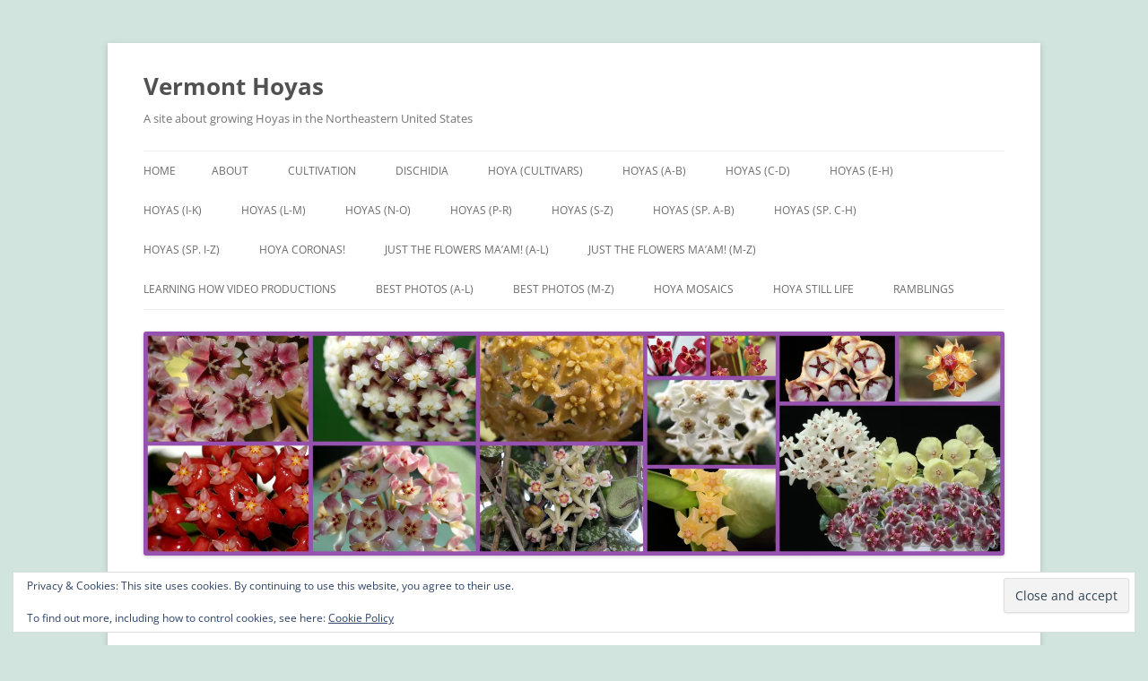

--- FILE ---
content_type: text/html; charset=UTF-8
request_url: https://vermonthoyas.com/2012/02/12/more-valentines-day-pinkness/
body_size: 19212
content:
<!DOCTYPE html>
<html lang="en-US">
<head>
<meta charset="UTF-8" />
<meta name="viewport" content="width=device-width, initial-scale=1.0" />
<title>More Valentines Day Pinkness | Vermont Hoyas</title>
<link rel="profile" href="https://gmpg.org/xfn/11" />
<link rel="pingback" href="https://vermonthoyas.com/vhwp/xmlrpc.php">
<meta name='robots' content='max-image-preview:large' />
<link rel='dns-prefetch' href='//secure.gravatar.com' />
<link rel='dns-prefetch' href='//stats.wp.com' />
<link rel='dns-prefetch' href='//v0.wordpress.com' />
<link rel='preconnect' href='//i0.wp.com' />
<link rel="alternate" type="application/rss+xml" title="Vermont Hoyas &raquo; Feed" href="https://vermonthoyas.com/feed/" />
<link rel="alternate" type="application/rss+xml" title="Vermont Hoyas &raquo; Comments Feed" href="https://vermonthoyas.com/comments/feed/" />
<link rel="alternate" title="oEmbed (JSON)" type="application/json+oembed" href="https://vermonthoyas.com/wp-json/oembed/1.0/embed?url=https%3A%2F%2Fvermonthoyas.com%2F2012%2F02%2F12%2Fmore-valentines-day-pinkness%2F" />
<link rel="alternate" title="oEmbed (XML)" type="text/xml+oembed" href="https://vermonthoyas.com/wp-json/oembed/1.0/embed?url=https%3A%2F%2Fvermonthoyas.com%2F2012%2F02%2F12%2Fmore-valentines-day-pinkness%2F&#038;format=xml" />
<style id='wp-img-auto-sizes-contain-inline-css' type='text/css'>
img:is([sizes=auto i],[sizes^="auto," i]){contain-intrinsic-size:3000px 1500px}
/*# sourceURL=wp-img-auto-sizes-contain-inline-css */
</style>
<style id='wp-emoji-styles-inline-css' type='text/css'>

	img.wp-smiley, img.emoji {
		display: inline !important;
		border: none !important;
		box-shadow: none !important;
		height: 1em !important;
		width: 1em !important;
		margin: 0 0.07em !important;
		vertical-align: -0.1em !important;
		background: none !important;
		padding: 0 !important;
	}
/*# sourceURL=wp-emoji-styles-inline-css */
</style>
<style id='wp-block-library-inline-css' type='text/css'>
:root{--wp-block-synced-color:#7a00df;--wp-block-synced-color--rgb:122,0,223;--wp-bound-block-color:var(--wp-block-synced-color);--wp-editor-canvas-background:#ddd;--wp-admin-theme-color:#007cba;--wp-admin-theme-color--rgb:0,124,186;--wp-admin-theme-color-darker-10:#006ba1;--wp-admin-theme-color-darker-10--rgb:0,107,160.5;--wp-admin-theme-color-darker-20:#005a87;--wp-admin-theme-color-darker-20--rgb:0,90,135;--wp-admin-border-width-focus:2px}@media (min-resolution:192dpi){:root{--wp-admin-border-width-focus:1.5px}}.wp-element-button{cursor:pointer}:root .has-very-light-gray-background-color{background-color:#eee}:root .has-very-dark-gray-background-color{background-color:#313131}:root .has-very-light-gray-color{color:#eee}:root .has-very-dark-gray-color{color:#313131}:root .has-vivid-green-cyan-to-vivid-cyan-blue-gradient-background{background:linear-gradient(135deg,#00d084,#0693e3)}:root .has-purple-crush-gradient-background{background:linear-gradient(135deg,#34e2e4,#4721fb 50%,#ab1dfe)}:root .has-hazy-dawn-gradient-background{background:linear-gradient(135deg,#faaca8,#dad0ec)}:root .has-subdued-olive-gradient-background{background:linear-gradient(135deg,#fafae1,#67a671)}:root .has-atomic-cream-gradient-background{background:linear-gradient(135deg,#fdd79a,#004a59)}:root .has-nightshade-gradient-background{background:linear-gradient(135deg,#330968,#31cdcf)}:root .has-midnight-gradient-background{background:linear-gradient(135deg,#020381,#2874fc)}:root{--wp--preset--font-size--normal:16px;--wp--preset--font-size--huge:42px}.has-regular-font-size{font-size:1em}.has-larger-font-size{font-size:2.625em}.has-normal-font-size{font-size:var(--wp--preset--font-size--normal)}.has-huge-font-size{font-size:var(--wp--preset--font-size--huge)}.has-text-align-center{text-align:center}.has-text-align-left{text-align:left}.has-text-align-right{text-align:right}.has-fit-text{white-space:nowrap!important}#end-resizable-editor-section{display:none}.aligncenter{clear:both}.items-justified-left{justify-content:flex-start}.items-justified-center{justify-content:center}.items-justified-right{justify-content:flex-end}.items-justified-space-between{justify-content:space-between}.screen-reader-text{border:0;clip-path:inset(50%);height:1px;margin:-1px;overflow:hidden;padding:0;position:absolute;width:1px;word-wrap:normal!important}.screen-reader-text:focus{background-color:#ddd;clip-path:none;color:#444;display:block;font-size:1em;height:auto;left:5px;line-height:normal;padding:15px 23px 14px;text-decoration:none;top:5px;width:auto;z-index:100000}html :where(.has-border-color){border-style:solid}html :where([style*=border-top-color]){border-top-style:solid}html :where([style*=border-right-color]){border-right-style:solid}html :where([style*=border-bottom-color]){border-bottom-style:solid}html :where([style*=border-left-color]){border-left-style:solid}html :where([style*=border-width]){border-style:solid}html :where([style*=border-top-width]){border-top-style:solid}html :where([style*=border-right-width]){border-right-style:solid}html :where([style*=border-bottom-width]){border-bottom-style:solid}html :where([style*=border-left-width]){border-left-style:solid}html :where(img[class*=wp-image-]){height:auto;max-width:100%}:where(figure){margin:0 0 1em}html :where(.is-position-sticky){--wp-admin--admin-bar--position-offset:var(--wp-admin--admin-bar--height,0px)}@media screen and (max-width:600px){html :where(.is-position-sticky){--wp-admin--admin-bar--position-offset:0px}}

/*# sourceURL=wp-block-library-inline-css */
</style><style id='global-styles-inline-css' type='text/css'>
:root{--wp--preset--aspect-ratio--square: 1;--wp--preset--aspect-ratio--4-3: 4/3;--wp--preset--aspect-ratio--3-4: 3/4;--wp--preset--aspect-ratio--3-2: 3/2;--wp--preset--aspect-ratio--2-3: 2/3;--wp--preset--aspect-ratio--16-9: 16/9;--wp--preset--aspect-ratio--9-16: 9/16;--wp--preset--color--black: #000000;--wp--preset--color--cyan-bluish-gray: #abb8c3;--wp--preset--color--white: #fff;--wp--preset--color--pale-pink: #f78da7;--wp--preset--color--vivid-red: #cf2e2e;--wp--preset--color--luminous-vivid-orange: #ff6900;--wp--preset--color--luminous-vivid-amber: #fcb900;--wp--preset--color--light-green-cyan: #7bdcb5;--wp--preset--color--vivid-green-cyan: #00d084;--wp--preset--color--pale-cyan-blue: #8ed1fc;--wp--preset--color--vivid-cyan-blue: #0693e3;--wp--preset--color--vivid-purple: #9b51e0;--wp--preset--color--blue: #21759b;--wp--preset--color--dark-gray: #444;--wp--preset--color--medium-gray: #9f9f9f;--wp--preset--color--light-gray: #e6e6e6;--wp--preset--gradient--vivid-cyan-blue-to-vivid-purple: linear-gradient(135deg,rgb(6,147,227) 0%,rgb(155,81,224) 100%);--wp--preset--gradient--light-green-cyan-to-vivid-green-cyan: linear-gradient(135deg,rgb(122,220,180) 0%,rgb(0,208,130) 100%);--wp--preset--gradient--luminous-vivid-amber-to-luminous-vivid-orange: linear-gradient(135deg,rgb(252,185,0) 0%,rgb(255,105,0) 100%);--wp--preset--gradient--luminous-vivid-orange-to-vivid-red: linear-gradient(135deg,rgb(255,105,0) 0%,rgb(207,46,46) 100%);--wp--preset--gradient--very-light-gray-to-cyan-bluish-gray: linear-gradient(135deg,rgb(238,238,238) 0%,rgb(169,184,195) 100%);--wp--preset--gradient--cool-to-warm-spectrum: linear-gradient(135deg,rgb(74,234,220) 0%,rgb(151,120,209) 20%,rgb(207,42,186) 40%,rgb(238,44,130) 60%,rgb(251,105,98) 80%,rgb(254,248,76) 100%);--wp--preset--gradient--blush-light-purple: linear-gradient(135deg,rgb(255,206,236) 0%,rgb(152,150,240) 100%);--wp--preset--gradient--blush-bordeaux: linear-gradient(135deg,rgb(254,205,165) 0%,rgb(254,45,45) 50%,rgb(107,0,62) 100%);--wp--preset--gradient--luminous-dusk: linear-gradient(135deg,rgb(255,203,112) 0%,rgb(199,81,192) 50%,rgb(65,88,208) 100%);--wp--preset--gradient--pale-ocean: linear-gradient(135deg,rgb(255,245,203) 0%,rgb(182,227,212) 50%,rgb(51,167,181) 100%);--wp--preset--gradient--electric-grass: linear-gradient(135deg,rgb(202,248,128) 0%,rgb(113,206,126) 100%);--wp--preset--gradient--midnight: linear-gradient(135deg,rgb(2,3,129) 0%,rgb(40,116,252) 100%);--wp--preset--font-size--small: 13px;--wp--preset--font-size--medium: 20px;--wp--preset--font-size--large: 36px;--wp--preset--font-size--x-large: 42px;--wp--preset--spacing--20: 0.44rem;--wp--preset--spacing--30: 0.67rem;--wp--preset--spacing--40: 1rem;--wp--preset--spacing--50: 1.5rem;--wp--preset--spacing--60: 2.25rem;--wp--preset--spacing--70: 3.38rem;--wp--preset--spacing--80: 5.06rem;--wp--preset--shadow--natural: 6px 6px 9px rgba(0, 0, 0, 0.2);--wp--preset--shadow--deep: 12px 12px 50px rgba(0, 0, 0, 0.4);--wp--preset--shadow--sharp: 6px 6px 0px rgba(0, 0, 0, 0.2);--wp--preset--shadow--outlined: 6px 6px 0px -3px rgb(255, 255, 255), 6px 6px rgb(0, 0, 0);--wp--preset--shadow--crisp: 6px 6px 0px rgb(0, 0, 0);}:where(.is-layout-flex){gap: 0.5em;}:where(.is-layout-grid){gap: 0.5em;}body .is-layout-flex{display: flex;}.is-layout-flex{flex-wrap: wrap;align-items: center;}.is-layout-flex > :is(*, div){margin: 0;}body .is-layout-grid{display: grid;}.is-layout-grid > :is(*, div){margin: 0;}:where(.wp-block-columns.is-layout-flex){gap: 2em;}:where(.wp-block-columns.is-layout-grid){gap: 2em;}:where(.wp-block-post-template.is-layout-flex){gap: 1.25em;}:where(.wp-block-post-template.is-layout-grid){gap: 1.25em;}.has-black-color{color: var(--wp--preset--color--black) !important;}.has-cyan-bluish-gray-color{color: var(--wp--preset--color--cyan-bluish-gray) !important;}.has-white-color{color: var(--wp--preset--color--white) !important;}.has-pale-pink-color{color: var(--wp--preset--color--pale-pink) !important;}.has-vivid-red-color{color: var(--wp--preset--color--vivid-red) !important;}.has-luminous-vivid-orange-color{color: var(--wp--preset--color--luminous-vivid-orange) !important;}.has-luminous-vivid-amber-color{color: var(--wp--preset--color--luminous-vivid-amber) !important;}.has-light-green-cyan-color{color: var(--wp--preset--color--light-green-cyan) !important;}.has-vivid-green-cyan-color{color: var(--wp--preset--color--vivid-green-cyan) !important;}.has-pale-cyan-blue-color{color: var(--wp--preset--color--pale-cyan-blue) !important;}.has-vivid-cyan-blue-color{color: var(--wp--preset--color--vivid-cyan-blue) !important;}.has-vivid-purple-color{color: var(--wp--preset--color--vivid-purple) !important;}.has-black-background-color{background-color: var(--wp--preset--color--black) !important;}.has-cyan-bluish-gray-background-color{background-color: var(--wp--preset--color--cyan-bluish-gray) !important;}.has-white-background-color{background-color: var(--wp--preset--color--white) !important;}.has-pale-pink-background-color{background-color: var(--wp--preset--color--pale-pink) !important;}.has-vivid-red-background-color{background-color: var(--wp--preset--color--vivid-red) !important;}.has-luminous-vivid-orange-background-color{background-color: var(--wp--preset--color--luminous-vivid-orange) !important;}.has-luminous-vivid-amber-background-color{background-color: var(--wp--preset--color--luminous-vivid-amber) !important;}.has-light-green-cyan-background-color{background-color: var(--wp--preset--color--light-green-cyan) !important;}.has-vivid-green-cyan-background-color{background-color: var(--wp--preset--color--vivid-green-cyan) !important;}.has-pale-cyan-blue-background-color{background-color: var(--wp--preset--color--pale-cyan-blue) !important;}.has-vivid-cyan-blue-background-color{background-color: var(--wp--preset--color--vivid-cyan-blue) !important;}.has-vivid-purple-background-color{background-color: var(--wp--preset--color--vivid-purple) !important;}.has-black-border-color{border-color: var(--wp--preset--color--black) !important;}.has-cyan-bluish-gray-border-color{border-color: var(--wp--preset--color--cyan-bluish-gray) !important;}.has-white-border-color{border-color: var(--wp--preset--color--white) !important;}.has-pale-pink-border-color{border-color: var(--wp--preset--color--pale-pink) !important;}.has-vivid-red-border-color{border-color: var(--wp--preset--color--vivid-red) !important;}.has-luminous-vivid-orange-border-color{border-color: var(--wp--preset--color--luminous-vivid-orange) !important;}.has-luminous-vivid-amber-border-color{border-color: var(--wp--preset--color--luminous-vivid-amber) !important;}.has-light-green-cyan-border-color{border-color: var(--wp--preset--color--light-green-cyan) !important;}.has-vivid-green-cyan-border-color{border-color: var(--wp--preset--color--vivid-green-cyan) !important;}.has-pale-cyan-blue-border-color{border-color: var(--wp--preset--color--pale-cyan-blue) !important;}.has-vivid-cyan-blue-border-color{border-color: var(--wp--preset--color--vivid-cyan-blue) !important;}.has-vivid-purple-border-color{border-color: var(--wp--preset--color--vivid-purple) !important;}.has-vivid-cyan-blue-to-vivid-purple-gradient-background{background: var(--wp--preset--gradient--vivid-cyan-blue-to-vivid-purple) !important;}.has-light-green-cyan-to-vivid-green-cyan-gradient-background{background: var(--wp--preset--gradient--light-green-cyan-to-vivid-green-cyan) !important;}.has-luminous-vivid-amber-to-luminous-vivid-orange-gradient-background{background: var(--wp--preset--gradient--luminous-vivid-amber-to-luminous-vivid-orange) !important;}.has-luminous-vivid-orange-to-vivid-red-gradient-background{background: var(--wp--preset--gradient--luminous-vivid-orange-to-vivid-red) !important;}.has-very-light-gray-to-cyan-bluish-gray-gradient-background{background: var(--wp--preset--gradient--very-light-gray-to-cyan-bluish-gray) !important;}.has-cool-to-warm-spectrum-gradient-background{background: var(--wp--preset--gradient--cool-to-warm-spectrum) !important;}.has-blush-light-purple-gradient-background{background: var(--wp--preset--gradient--blush-light-purple) !important;}.has-blush-bordeaux-gradient-background{background: var(--wp--preset--gradient--blush-bordeaux) !important;}.has-luminous-dusk-gradient-background{background: var(--wp--preset--gradient--luminous-dusk) !important;}.has-pale-ocean-gradient-background{background: var(--wp--preset--gradient--pale-ocean) !important;}.has-electric-grass-gradient-background{background: var(--wp--preset--gradient--electric-grass) !important;}.has-midnight-gradient-background{background: var(--wp--preset--gradient--midnight) !important;}.has-small-font-size{font-size: var(--wp--preset--font-size--small) !important;}.has-medium-font-size{font-size: var(--wp--preset--font-size--medium) !important;}.has-large-font-size{font-size: var(--wp--preset--font-size--large) !important;}.has-x-large-font-size{font-size: var(--wp--preset--font-size--x-large) !important;}
/*# sourceURL=global-styles-inline-css */
</style>

<style id='classic-theme-styles-inline-css' type='text/css'>
/*! This file is auto-generated */
.wp-block-button__link{color:#fff;background-color:#32373c;border-radius:9999px;box-shadow:none;text-decoration:none;padding:calc(.667em + 2px) calc(1.333em + 2px);font-size:1.125em}.wp-block-file__button{background:#32373c;color:#fff;text-decoration:none}
/*# sourceURL=/wp-includes/css/classic-themes.min.css */
</style>
<link rel='stylesheet' id='twentytwelve-fonts-css' href='https://vermonthoyas.com/vhwp/wp-content/themes/twentytwelve/fonts/font-open-sans.css?ver=20230328' type='text/css' media='all' />
<link rel='stylesheet' id='twentytwelve-style-css' href='https://vermonthoyas.com/vhwp/wp-content/themes/twentytwelve/style.css?ver=20251202' type='text/css' media='all' />
<link rel='stylesheet' id='twentytwelve-block-style-css' href='https://vermonthoyas.com/vhwp/wp-content/themes/twentytwelve/css/blocks.css?ver=20251031' type='text/css' media='all' />
<script type="text/javascript" src="https://vermonthoyas.com/vhwp/wp-includes/js/jquery/jquery.min.js?ver=3.7.1" id="jquery-core-js"></script>
<script type="text/javascript" src="https://vermonthoyas.com/vhwp/wp-includes/js/jquery/jquery-migrate.min.js?ver=3.4.1" id="jquery-migrate-js"></script>
<script type="text/javascript" src="https://vermonthoyas.com/vhwp/wp-content/themes/twentytwelve/js/navigation.js?ver=20250303" id="twentytwelve-navigation-js" defer="defer" data-wp-strategy="defer"></script>
<link rel="https://api.w.org/" href="https://vermonthoyas.com/wp-json/" /><link rel="alternate" title="JSON" type="application/json" href="https://vermonthoyas.com/wp-json/wp/v2/posts/1490" /><link rel="EditURI" type="application/rsd+xml" title="RSD" href="https://vermonthoyas.com/vhwp/xmlrpc.php?rsd" />
<meta name="generator" content="WordPress 6.9" />
<link rel="canonical" href="https://vermonthoyas.com/2012/02/12/more-valentines-day-pinkness/" />
<link rel='shortlink' href='https://wp.me/p8dpTl-o2' />
	<style>img#wpstats{display:none}</style>
		<style type="text/css" id="custom-background-css">
body.custom-background { background-color: #d1e4dd; }
</style>
	
<!-- Jetpack Open Graph Tags -->
<meta property="og:type" content="article" />
<meta property="og:title" content="More Valentines Day Pinkness" />
<meta property="og:url" content="https://vermonthoyas.com/2012/02/12/more-valentines-day-pinkness/" />
<meta property="og:description" content="I can&#8217;t resist!  One more photo of H. elliptica on a pink background." />
<meta property="article:published_time" content="2012-02-12T21:20:18+00:00" />
<meta property="article:modified_time" content="2012-02-12T21:20:18+00:00" />
<meta property="og:site_name" content="Vermont Hoyas" />
<meta property="og:image" content="http://vermonthoyas.com/vhwp/wp-content/uploads/2012/02/IMG_1204-CP-CROPPED-767x1024.jpg" />
<meta property="og:image:secure_url" content="https://i0.wp.com/vermonthoyas.com/vhwp/wp-content/uploads/2012/02/IMG_1204-CP-CROPPED-767x1024.jpg" />
<meta property="og:image:width" content="640" />
<meta property="og:image:height" content="854" />
<meta property="og:image:alt" content="" />
<meta property="og:locale" content="en_US" />
<meta name="twitter:text:title" content="More Valentines Day Pinkness" />
<meta name="twitter:image" content="http://vermonthoyas.com/vhwp/wp-content/uploads/2012/02/IMG_1204-CP-CROPPED-767x1024.jpg?w=640" />
<meta name="twitter:card" content="summary_large_image" />

<!-- End Jetpack Open Graph Tags -->
<link rel='stylesheet' id='eu-cookie-law-style-css' href='https://vermonthoyas.com/vhwp/wp-content/plugins/jetpack/modules/widgets/eu-cookie-law/style.css?ver=15.4' type='text/css' media='all' />
</head>

<body class="wp-singular post-template-default single single-post postid-1490 single-format-standard custom-background wp-embed-responsive wp-theme-twentytwelve custom-font-enabled single-author">
<div id="page" class="hfeed site">
	<a class="screen-reader-text skip-link" href="#content">Skip to content</a>
	<header id="masthead" class="site-header">
		<hgroup>
							<h1 class="site-title"><a href="https://vermonthoyas.com/" rel="home" >Vermont Hoyas</a></h1>
								<h2 class="site-description">A site about growing Hoyas in the Northeastern United States</h2>
					</hgroup>

		<nav id="site-navigation" class="main-navigation">
			<button class="menu-toggle">Menu</button>
			<div class="nav-menu"><ul>
<li ><a href="https://vermonthoyas.com/">Home</a></li><li class="page_item page-item-2"><a href="https://vermonthoyas.com/about/">About</a></li>
<li class="page_item page-item-398 page_item_has_children"><a href="https://vermonthoyas.com/cultivation/">Cultivation</a>
<ul class='children'>
	<li class="page_item page-item-415"><a href="https://vermonthoyas.com/cultivation/pest-contol/">Disease and Pest Control</a></li>
	<li class="page_item page-item-511"><a href="https://vermonthoyas.com/cultivation/fitting-them-all-in/">Fitting Them All In</a></li>
	<li class="page_item page-item-488 page_item_has_children"><a href="https://vermonthoyas.com/cultivation/greenhouse-growing/">Greenhouse Growing!</a>
	<ul class='children'>
		<li class="page_item page-item-496"><a href="https://vermonthoyas.com/cultivation/greenhouse-growing/building-your-greenhouse/">Building Your Greenhouse</a></li>
	</ul>
</li>
	<li class="page_item page-item-12507"><a href="https://vermonthoyas.com/cultivation/hoya-abbreviations/">Hoya Abbreviations and Accession Numbers</a></li>
	<li class="page_item page-item-557"><a href="https://vermonthoyas.com/cultivation/hoya-conditions-in-the-wild/">Hoya Conditions in the Wild</a></li>
	<li class="page_item page-item-434"><a href="https://vermonthoyas.com/cultivation/potting-medium/">Potting Medium</a></li>
	<li class="page_item page-item-704"><a href="https://vermonthoyas.com/cultivation/potting-up-or-re-potting-your-hoya/">Potting Up or Re-Potting Your Hoya</a></li>
	<li class="page_item page-item-475"><a href="https://vermonthoyas.com/cultivation/propagation/">Propagation</a></li>
	<li class="page_item page-item-456"><a href="https://vermonthoyas.com/cultivation/setting-up-a-grow-room-climate-controls/">Setting up a Grow-Room &#8211; Climate Controls</a></li>
	<li class="page_item page-item-445"><a href="https://vermonthoyas.com/cultivation/setting-up-a-grow-room/">Setting Up a Grow-Room &#8211; Lighting</a></li>
	<li class="page_item page-item-467"><a href="https://vermonthoyas.com/cultivation/setting-up-a-grow-room-shelving/">Setting Up a Grow-Room &#8211; Shelving</a></li>
	<li class="page_item page-item-544"><a href="https://vermonthoyas.com/cultivation/temperature-tolerance-guide/">Temperature Tolerance Guide</a></li>
	<li class="page_item page-item-403"><a href="https://vermonthoyas.com/cultivation/watering-and-fertilization/">Watering and Fertilization</a></li>
</ul>
</li>
<li class="page_item page-item-7095 page_item_has_children"><a href="https://vermonthoyas.com/dischidia/">Dischidia</a>
<ul class='children'>
	<li class="page_item page-item-11983"><a href="https://vermonthoyas.com/dischidia/dischidia-astephana/">Dischidia astephana</a></li>
	<li class="page_item page-item-8233"><a href="https://vermonthoyas.com/dischidia/dischidia-cleistantha/">Dischidia cleistantha</a></li>
	<li class="page_item page-item-7117"><a href="https://vermonthoyas.com/dischidia/dischidia-collyris/">Dischidia collyris</a></li>
	<li class="page_item page-item-10164"><a href="https://vermonthoyas.com/dischidia/dischidia-hirsuta/">Dischidia hirsuta</a></li>
	<li class="page_item page-item-17479"><a href="https://vermonthoyas.com/dischidia/dischidia-milnei/">Dischidia milnei</a></li>
	<li class="page_item page-item-7127"><a href="https://vermonthoyas.com/dischidia/dischidia-nummularia-variegata/">Dischidia nummularia variegata</a></li>
	<li class="page_item page-item-16810"><a href="https://vermonthoyas.com/dischidia/dischidia-ovata/">Dischidia ovata</a></li>
	<li class="page_item page-item-7939"><a href="https://vermonthoyas.com/dischidia/dischidia-pectinoides/">Dischidia pectinoides</a></li>
	<li class="page_item page-item-11660"><a href="https://vermonthoyas.com/dischidia/dischidia-ruscifolia/">Dischidia ruscifolia</a></li>
	<li class="page_item page-item-17509"><a href="https://vermonthoyas.com/dischidia/dischidia-sp-geri/">Dischidia sp. &#8216;Geri&#8217;</a></li>
</ul>
</li>
<li class="page_item page-item-11305 page_item_has_children"><a href="https://vermonthoyas.com/hoya-cultivars/">Hoya (Cultivars)</a>
<ul class='children'>
	<li class="page_item page-item-20370"><a href="https://vermonthoyas.com/hoya-cultivars/hoya-annakey/">Hoya &#8216;Annakey&#8217;</a></li>
	<li class="page_item page-item-2287"><a href="https://vermonthoyas.com/hoya-cultivars/hoya-cv-chouke/">Hoya &#8216;Chouke&#8217;</a></li>
	<li class="page_item page-item-102"><a href="https://vermonthoyas.com/hoya-cultivars/hoya-cv-iris-marie/">Hoya &#8216;Iris Marie&#8217;</a></li>
	<li class="page_item page-item-561"><a href="https://vermonthoyas.com/hoya-cultivars/hoya-cv-jennifer/">Hoya &#8216;Jennifer&#8217;</a></li>
	<li class="page_item page-item-3759"><a href="https://vermonthoyas.com/hoya-cultivars/hoya-cv-kamuki/">Hoya &#8216;Kaimuki&#8217;</a></li>
	<li class="page_item page-item-111"><a href="https://vermonthoyas.com/hoya-cultivars/hoya-cv-mathilde/">Hoya &#8216;Mathilde&#8217;</a></li>
	<li class="page_item page-item-19195"><a href="https://vermonthoyas.com/hoya-cultivars/hoya-mistie/">Hoya &#8216;Mistie&#8217;</a></li>
	<li class="page_item page-item-13176"><a href="https://vermonthoyas.com/hoya-cultivars/hoya-nathalie/">Hoya &#8216;Nathalie&#8217;</a></li>
	<li class="page_item page-item-2801"><a href="https://vermonthoyas.com/hoya-cultivars/hoya-cv-noelle/">Hoya &#8216;Noelle&#8217;</a></li>
	<li class="page_item page-item-15291"><a href="https://vermonthoyas.com/hoya-cultivars/hoya-patricia/">Hoya &#8216;Patricia&#8217;</a></li>
	<li class="page_item page-item-18106"><a href="https://vermonthoyas.com/hoya-cultivars/hoya-paula/">Hoya &#8216;Paula&#8217; Almost</a></li>
	<li class="page_item page-item-22414"><a href="https://vermonthoyas.com/hoya-cultivars/hoya-rachel/">Hoya &#8216;Rachel&#8217;</a></li>
	<li class="page_item page-item-21492"><a href="https://vermonthoyas.com/hoya-cultivars/hoya-mb-1247-h-erythrostemma-x-h-erythrina/">Hoya &#8216;Raspberry Sun&#8217; (H. erythrostemma x H. erythrina)</a></li>
	<li class="page_item page-item-13239"><a href="https://vermonthoyas.com/hoya-cultivars/hoya-rebecca/">Hoya &#8216;Rebecca&#8217;</a></li>
	<li class="page_item page-item-14121"><a href="https://vermonthoyas.com/hoya-cultivars/hoya-rhm-009/">Hoya &#8216;RHM-009&#8217;</a></li>
	<li class="page_item page-item-1003"><a href="https://vermonthoyas.com/hoya-cultivars/hoya-archboldiana-x-onychoides/">Hoya &#8216;Seanie&#8217;</a></li>
	<li class="page_item page-item-20115"><a href="https://vermonthoyas.com/hoya-cultivars/hoya-sunrise/">Hoya &#8216;Sunrise&#8217;</a></li>
	<li class="page_item page-item-18985"><a href="https://vermonthoyas.com/hoya-cultivars/hoya-sweet-scent/">Hoya &#8216;Sweet Scent&#8217;</a></li>
	<li class="page_item page-item-18694"><a href="https://vermonthoyas.com/hoya-cultivars/hoya-fungii-x-hoya-pubicalyx-rhp/">Hoya fungii x Hoya pubicalyx RHP</a></li>
	<li class="page_item page-item-20228"><a href="https://vermonthoyas.com/hoya-cultivars/hoya-icensis-aka-patcharawalai-aka-ah-seeds-023/">Hoya Icensis (AKA Patcharawalai, AKA AH Seeds 023)</a></li>
	<li class="page_item page-item-21516"><a href="https://vermonthoyas.com/hoya-cultivars/hoya-mb-1594-c-hoya-mindorensis-x-mb-1228/">Hoya MB 1594 C (Hoya mindorensis x MB 1228)</a></li>
</ul>
</li>
<li class="page_item page-item-21 page_item_has_children"><a href="https://vermonthoyas.com/hoya-species/">Hoyas (A-B)</a>
<ul class='children'>
	<li class="page_item page-item-3188"><a href="https://vermonthoyas.com/hoya-species/hoya-acicularis/">Hoya acicularis</a></li>
	<li class="page_item page-item-5566"><a href="https://vermonthoyas.com/hoya-species/hoya-aff-clemensiorum-iml-1752/">Hoya aff. clemensiorum (IML 1752)</a></li>
	<li class="page_item page-item-20504"><a href="https://vermonthoyas.com/hoya-species/hoya-aff-lambii-slm-04/">Hoya aff. lambii (SLM 04)</a></li>
	<li class="page_item page-item-361"><a href="https://vermonthoyas.com/hoya-species/hoya-picta/">Hoya aff. picta</a></li>
	<li class="page_item page-item-5468"><a href="https://vermonthoyas.com/hoya-species/hoya-aff-scortechinii/">Hoya aff. scortechinii</a></li>
	<li class="page_item page-item-21817"><a href="https://vermonthoyas.com/hoya-species/hoya-aff-serpens-xiaojie-001/">Hoya aff. serpens (Xiaojie 001)</a></li>
	<li class="page_item page-item-19461"><a href="https://vermonthoyas.com/hoya-species/hoya-aff-thomsonii/">Hoya aff. thomsonii</a></li>
	<li class="page_item page-item-23209"><a href="https://vermonthoyas.com/hoya-species/hoya-sp-aff-vitiensis-ns05-021/">Hoya aff. vitiensis NS05-021</a></li>
	<li class="page_item page-item-18401"><a href="https://vermonthoyas.com/hoya-species/hoya-alagensis-new-clone/">Hoya alagensis &#8211; New Clone</a></li>
	<li class="page_item page-item-10683"><a href="https://vermonthoyas.com/hoya-species/hoya-sp-ns05-232-big-leaved-halconensis/">Hoya alagensis NS05-232</a></li>
	<li class="page_item page-item-15155"><a href="https://vermonthoyas.com/hoya-species/hoya-amicabilis/">Hoya amicabilis</a></li>
	<li class="page_item page-item-2460"><a href="https://vermonthoyas.com/hoya-species/hoya-sp-iml-557/">Hoya amoena Java IML 1038</a></li>
	<li class="page_item page-item-2751"><a href="https://vermonthoyas.com/hoya-species/hoya-andalensis/">Hoya andalensis</a></li>
	<li class="page_item page-item-16710"><a href="https://vermonthoyas.com/hoya-species/hoya-anncajanoae/">Hoya anncajanoae</a></li>
	<li class="page_item page-item-28"><a href="https://vermonthoyas.com/hoya-species/hoya-anulata/">Hoya anulata</a></li>
	<li class="page_item page-item-19048"><a href="https://vermonthoyas.com/hoya-species/hoya-apoda/">Hoya apoda</a></li>
	<li class="page_item page-item-5167"><a href="https://vermonthoyas.com/hoya-species/hoya-archboldiana/">Hoya archboldiana</a></li>
	<li class="page_item page-item-16662"><a href="https://vermonthoyas.com/hoya-species/hoya-australis-lisa/">Hoya australis &#8216;Lisa&#8217;</a></li>
	<li class="page_item page-item-13530"><a href="https://vermonthoyas.com/hoya-species/hoya-australis-ssp-oramicola/">Hoya australis ssp. Oramicola</a></li>
	<li class="page_item page-item-4846"><a href="https://vermonthoyas.com/hoya-species/hoya-balaensis/">Hoya balaensis</a></li>
	<li class="page_item page-item-9057"><a href="https://vermonthoyas.com/hoya-species/hoya-bella-all-white-flower/">Hoya bella (All White Flower) H. sp. aff. Bella PES03</a></li>
	<li class="page_item page-item-906"><a href="https://vermonthoyas.com/hoya-species/hoya-bella/">Hoya bella (Standard)</a></li>
	<li class="page_item page-item-18944"><a href="https://vermonthoyas.com/hoya-species/hoya-bella-albomarginata/">Hoya Bella Albomarginata (Anneke Buis)</a></li>
	<li class="page_item page-item-19692"><a href="https://vermonthoyas.com/hoya-species/hoya-bella-luis-bois/">Hoya Bella Luis Bois</a></li>
	<li class="page_item page-item-21089"><a href="https://vermonthoyas.com/hoya-species/hoya-benchaii/">Hoya benchaii</a></li>
	<li class="page_item page-item-7563"><a href="https://vermonthoyas.com/hoya-species/hoya-benitotanii/">Hoya benitotanii</a></li>
	<li class="page_item page-item-7567"><a href="https://vermonthoyas.com/hoya-species/hoya-benvergarai/">Hoya benvergarai</a></li>
	<li class="page_item page-item-2658"><a href="https://vermonthoyas.com/hoya-species/hoya-bhutanica/">Hoya bhutanica</a></li>
	<li class="page_item page-item-13739"><a href="https://vermonthoyas.com/hoya-species/hoya-bicknellii/">Hoya bicknellii</a></li>
	<li class="page_item page-item-18593"><a href="https://vermonthoyas.com/hoya-species/hoya-bicolor/">Hoya bicolor</a></li>
	<li class="page_item page-item-11699"><a href="https://vermonthoyas.com/hoya-species/hoya-blashernaezii-ssp-siariae/">Hoya blashernaezii ssp siariae</a></li>
	<li class="page_item page-item-14181"><a href="https://vermonthoyas.com/hoya-species/hoya-bordenii/">Hoya bordenii</a></li>
	<li class="page_item page-item-36"><a href="https://vermonthoyas.com/hoya-species/hoya-brevialata/">Hoya brevialata</a></li>
	<li class="page_item page-item-16767"><a href="https://vermonthoyas.com/hoya-species/hoya-sp-kalimantan-slm-01-aka-hoya-sp-buntok/">Hoya buntokensis</a></li>
	<li class="page_item page-item-4324"><a href="https://vermonthoyas.com/hoya-species/hoya-buotii/">Hoya buotii</a></li>
	<li class="page_item page-item-16461"><a href="https://vermonthoyas.com/hoya-species/hoya-burmanica/">Hoya burmanica</a></li>
</ul>
</li>
<li class="page_item page-item-13303 page_item_has_children"><a href="https://vermonthoyas.com/hoyas-c-d/">Hoyas (C-D)</a>
<ul class='children'>
	<li class="page_item page-item-944"><a href="https://vermonthoyas.com/hoyas-c-d/hoya-cagayanensis/">Hoya cagayanensis</a></li>
	<li class="page_item page-item-49"><a href="https://vermonthoyas.com/hoyas-c-d/hoya-callistophylla/">Hoya callistophylla</a></li>
	<li class="page_item page-item-2846"><a href="https://vermonthoyas.com/hoyas-c-d/hoya-calycina/">Hoya calycina</a></li>
	<li class="page_item page-item-969"><a href="https://vermonthoyas.com/hoyas-c-d/hoya-campanulata/">Hoya campanulata</a></li>
	<li class="page_item page-item-18925"><a href="https://vermonthoyas.com/hoyas-c-d/hoya-carmelae/">Hoya carmelae</a></li>
	<li class="page_item page-item-60"><a href="https://vermonthoyas.com/hoyas-c-d/hoya-carnosa/">Hoya carnosa</a></li>
	<li class="page_item page-item-68"><a href="https://vermonthoyas.com/hoyas-c-d/hoya-carnosa-ssp-carnosa/">Hoya carnosa ssp. carnosa</a></li>
	<li class="page_item page-item-3831"><a href="https://vermonthoyas.com/hoyas-c-d/hoya-caudata/">Hoya caudata</a></li>
	<li class="page_item page-item-11933"><a href="https://vermonthoyas.com/hoyas-c-d/hoya-celata/">Hoya celata</a></li>
	<li class="page_item page-item-17656"><a href="https://vermonthoyas.com/hoyas-c-d/hoya-cf-palawanica-iml-1605/">Hoya cf. Palawanica IML 1605</a></li>
	<li class="page_item page-item-10034"><a href="https://vermonthoyas.com/hoyas-c-d/hoya-chewiorum/">Hoya chewiorum</a></li>
	<li class="page_item page-item-4706"><a href="https://vermonthoyas.com/hoyas-c-d/hoya-chinghungensis/">Hoya chinghungensis</a></li>
	<li class="page_item page-item-23701"><a href="https://vermonthoyas.com/hoyas-c-d/hoya-chloroleuca/">Hoya chloroleuca</a></li>
	<li class="page_item page-item-1086"><a href="https://vermonthoyas.com/hoyas-c-d/hoya-cinnimomifolia/">Hoya cinnamomifolia (Hoya macrophylla)</a></li>
	<li class="page_item page-item-72"><a href="https://vermonthoyas.com/hoyas-c-d/hoya-citrina/">Hoya citrina</a></li>
	<li class="page_item page-item-16525"><a href="https://vermonthoyas.com/hoyas-c-d/hoya-collina/">Hoya collina</a></li>
	<li class="page_item page-item-78"><a href="https://vermonthoyas.com/hoyas-c-d/hoya-compacta/">Hoya compacta</a></li>
	<li class="page_item page-item-55"><a href="https://vermonthoyas.com/hoyas-c-d/hoya-coriacea/">Hoya coriacea</a></li>
	<li class="page_item page-item-853"><a href="https://vermonthoyas.com/hoyas-c-d/hoya-crassifolia/">Hoya crassifolia</a></li>
	<li class="page_item page-item-22452"><a href="https://vermonthoyas.com/hoyas-c-d/hoya-cumingiana-albo-outer-variegated/">Hoya cumingiana (Albo Outer Variegated)</a></li>
	<li class="page_item page-item-96"><a href="https://vermonthoyas.com/hoyas-c-d/hoya-cumingiana-large-leaf/">Hoya cumingiana (large leaf)</a></li>
	<li class="page_item page-item-86"><a href="https://vermonthoyas.com/hoyas-c-d/hoya-cumingiana/">Hoya cumingiana (small leaf)</a></li>
	<li class="page_item page-item-5787"><a href="https://vermonthoyas.com/hoyas-c-d/hoya-curtisii/">Hoya curtisii</a></li>
	<li class="page_item page-item-14759"><a href="https://vermonthoyas.com/hoyas-c-d/hoya-cutis-porcelana/">Hoya cutis-porcelana</a></li>
	<li class="page_item page-item-16220"><a href="https://vermonthoyas.com/hoyas-c-d/hoya-danumensis/">Hoya danumensis</a></li>
	<li class="page_item page-item-16314"><a href="https://vermonthoyas.com/hoyas-c-d/hoya-sp-indonesia/">Hoya danumensis ssp. amarii</a></li>
	<li class="page_item page-item-14629"><a href="https://vermonthoyas.com/hoyas-c-d/hoya-darwinii/">Hoya darwinii</a></li>
	<li class="page_item page-item-875"><a href="https://vermonthoyas.com/hoyas-c-d/hoya-davidcummingii/">Hoya davidcummingii</a></li>
	<li class="page_item page-item-20898"><a href="https://vermonthoyas.com/hoyas-c-d/hoya-decipulae/">Hoya decipulae</a></li>
	<li class="page_item page-item-15355"><a href="https://vermonthoyas.com/hoyas-c-d/hoya-dennisii/">Hoya dennisii</a></li>
	<li class="page_item page-item-19899"><a href="https://vermonthoyas.com/hoyas-c-d/hoya-desvoeuxensis/">Hoya desvoeuxensis</a></li>
	<li class="page_item page-item-11511"><a href="https://vermonthoyas.com/hoyas-c-d/hoya-dekeae/">Hoya deykeae</a></li>
	<li class="page_item page-item-133"><a href="https://vermonthoyas.com/hoyas-c-d/hoya-diversifolia/">Hoya diversifolia</a></li>
	<li class="page_item page-item-4025"><a href="https://vermonthoyas.com/hoyas-c-d/hoya-dolichosparte/">Hoya dolichosparte</a></li>
</ul>
</li>
<li class="page_item page-item-156 page_item_has_children"><a href="https://vermonthoyas.com/e-k/">Hoyas (E-H)</a>
<ul class='children'>
	<li class="page_item page-item-738"><a href="https://vermonthoyas.com/e-k/hoya-elliptica/">Hoya elliptica</a></li>
	<li class="page_item page-item-8796"><a href="https://vermonthoyas.com/e-k/hoya-endauensis/">Hoya endauensis</a></li>
	<li class="page_item page-item-3896"><a href="https://vermonthoyas.com/e-k/hoya-engleriana/">Hoya engleriana</a></li>
	<li class="page_item page-item-14051"><a href="https://vermonthoyas.com/e-k/hoya-erythrina-nara/">Hoya erythrina Nara</a></li>
	<li class="page_item page-item-13401"><a href="https://vermonthoyas.com/e-k/hoya-erythrostemma-aff-sp-sumatra-ns07-004/">Hoya erythrostemma aff. sp. Sumatra NS07-004</a></li>
	<li class="page_item page-item-19656"><a href="https://vermonthoyas.com/e-k/hoya-evelinae/">Hoya evelinae</a></li>
	<li class="page_item page-item-5633"><a href="https://vermonthoyas.com/e-k/hoya-filiformis-aka-hoya-chlorantha-var-tutuilensis/">Hoya filiformis aka Hoya chlorantha var. tutuilensis</a></li>
	<li class="page_item page-item-2480"><a href="https://vermonthoyas.com/e-k/hoya-finlaysonii/">Hoya finlaysonii</a></li>
	<li class="page_item page-item-168"><a href="https://vermonthoyas.com/e-k/hoya-fischeriana/">Hoya fischeriana</a></li>
	<li class="page_item page-item-9786"><a href="https://vermonthoyas.com/e-k/hoya-fitchii/">Hoya fitchii</a></li>
	<li class="page_item page-item-8352"><a href="https://vermonthoyas.com/e-k/hoya-flagellata/">Hoya flagellata</a></li>
	<li class="page_item page-item-16310"><a href="https://vermonthoyas.com/e-k/hoya-flavida/">Hoya flavida</a></li>
	<li class="page_item page-item-1354"><a href="https://vermonthoyas.com/e-k/hoya-forbesii-sabah/">Hoya forbesii Sabah</a></li>
	<li class="page_item page-item-17055"><a href="https://vermonthoyas.com/e-k/hoya-gildingii/">Hoya gildingii</a></li>
	<li class="page_item page-item-5564"><a href="https://vermonthoyas.com/e-k/hoya-globulosa/">Hoya globulosa</a></li>
	<li class="page_item page-item-185"><a href="https://vermonthoyas.com/e-k/hoya-golamcoana/">Hoya golamcoana</a></li>
	<li class="page_item page-item-11302"><a href="https://vermonthoyas.com/e-k/hoya-graveolens/">Hoya graveolens</a></li>
	<li class="page_item page-item-10250"><a href="https://vermonthoyas.com/e-k/hoya-greenii/">Hoya greenii</a></li>
	<li class="page_item page-item-2415"><a href="https://vermonthoyas.com/e-k/hoya-griffithii/">Hoya griffithii</a></li>
	<li class="page_item page-item-23044"><a href="https://vermonthoyas.com/e-k/hoya-griffithii-lt-08-026/">Hoya griffithii LT 08-026</a></li>
	<li class="page_item page-item-19737"><a href="https://vermonthoyas.com/e-k/hoya-griffithii-var-silver/">Hoya griffithii var. silver</a></li>
	<li class="page_item page-item-13300"><a href="https://vermonthoyas.com/e-k/hoya-sp-vn-vietnam/">Hoya hainanensis</a></li>
	<li class="page_item page-item-5380"><a href="https://vermonthoyas.com/e-k/hoya-halconensis/">Hoya halconensis</a></li>
	<li class="page_item page-item-4944"><a href="https://vermonthoyas.com/e-k/hoya-halophila/">Hoya halophila</a></li>
	<li class="page_item page-item-18546"><a href="https://vermonthoyas.com/e-k/hoya-hamiltoniorum/">Hoya hamiltoniorum</a></li>
	<li class="page_item page-item-11620"><a href="https://vermonthoyas.com/e-k/hoya-hahniae/">Hoya hanhiae</a></li>
	<li class="page_item page-item-190"><a href="https://vermonthoyas.com/e-k/hoya-hellwigiana/">Hoya hellwigiana</a></li>
	<li class="page_item page-item-196"><a href="https://vermonthoyas.com/e-k/hoya-heuschkeliana/">Hoya heuschkeliana</a></li>
	<li class="page_item page-item-5947"><a href="https://vermonthoyas.com/e-k/hoya-hypolasia/">Hoya hypolasia</a></li>
</ul>
</li>
<li class="page_item page-item-13326 page_item_has_children"><a href="https://vermonthoyas.com/hoyas-i-k/">Hoyas (I-K)</a>
<ul class='children'>
	<li class="page_item page-item-6600"><a href="https://vermonthoyas.com/hoyas-i-k/hoya-ignorata/">Hoya ignorata</a></li>
	<li class="page_item page-item-5903"><a href="https://vermonthoyas.com/hoyas-i-k/hoya-ilagiorum/">Hoya ilagiorum</a></li>
	<li class="page_item page-item-7849"><a href="https://vermonthoyas.com/hoyas-i-k/hoya-imperialis-marys-cottage-palawan/">Hoya imperialis &#8216;Mary&#8217;s Cottage&#8217; Palawan</a></li>
	<li class="page_item page-item-13078"><a href="https://vermonthoyas.com/hoyas-i-k/hoya-imperialis-palawan-ah-283/">Hoya imperialis Palawan (AH-283)</a></li>
	<li class="page_item page-item-202"><a href="https://vermonthoyas.com/hoyas-i-k/hoya-imperialis-var-rauschii-seedling/">Hoya imperialis var rauschii &#8220;seedling&#8221;</a></li>
	<li class="page_item page-item-10311"><a href="https://vermonthoyas.com/hoyas-i-k/hoya-incrassata/">Hoya incrassata</a></li>
	<li class="page_item page-item-4971"><a href="https://vermonthoyas.com/hoyas-i-k/hoya-inflata/">Hoya inflata</a></li>
	<li class="page_item page-item-13932"><a href="https://vermonthoyas.com/hoyas-i-k/hoya-isabelchanae/">Hoya isabelchanae</a></li>
	<li class="page_item page-item-5817"><a href="https://vermonthoyas.com/hoyas-i-k/hoya-ischnopus/">Hoya ischnopus</a></li>
	<li class="page_item page-item-3825"><a href="https://vermonthoyas.com/hoyas-i-k/hoya-javanica-milky-way/">Hoya javanica &#8216;Milky Way&#8217;</a></li>
	<li class="page_item page-item-11108"><a href="https://vermonthoyas.com/hoyas-i-k/hoya-jiffy-brian-noid/">Hoya Jiffy Brian (Noid)</a></li>
	<li class="page_item page-item-174"><a href="https://vermonthoyas.com/hoyas-i-k/hoya-kanyakumariana/">Hoya kanyakumariana</a></li>
	<li class="page_item page-item-6635"><a href="https://vermonthoyas.com/hoyas-i-k/hoya-kasterbergii/">Hoya kastbergii</a></li>
	<li class="page_item page-item-209"><a href="https://vermonthoyas.com/hoyas-i-k/hoya-kenejiana/">Hoya kenejiana</a></li>
	<li class="page_item page-item-20644"><a href="https://vermonthoyas.com/hoyas-i-k/hoya-kenejiana-variegated/">Hoya kenejiana Variegated</a></li>
	<li class="page_item page-item-15211"><a href="https://vermonthoyas.com/hoyas-i-k/hoya-kentiana/">Hoya kentiana</a></li>
	<li class="page_item page-item-215"><a href="https://vermonthoyas.com/hoyas-i-k/hoya-kerrii/">Hoya kerrii</a></li>
	<li class="page_item page-item-6918"><a href="https://vermonthoyas.com/hoyas-i-k/hoya-kloppenburgii/">Hoya kloppenburgii</a></li>
	<li class="page_item page-item-685"><a href="https://vermonthoyas.com/hoyas-i-k/hoya-krohniana-2/">Hoya krohniana</a></li>
</ul>
</li>
<li class="page_item page-item-220 page_item_has_children"><a href="https://vermonthoyas.com/hoya-l-m/">Hoyas (L-M)</a>
<ul class='children'>
	<li class="page_item page-item-236"><a href="https://vermonthoyas.com/hoya-l-m/hoya-lacunosa/">Hoya lacunosa</a></li>
	<li class="page_item page-item-785"><a href="https://vermonthoyas.com/hoya-l-m/hoya-lambii/">Hoya lambii</a></li>
	<li class="page_item page-item-241"><a href="https://vermonthoyas.com/hoya-l-m/hoya-lamingtoniae/">Hoya lamingtoniae</a></li>
	<li class="page_item page-item-3665"><a href="https://vermonthoyas.com/hoya-l-m/hoya-lasiantha/">Hoya lasiantha</a></li>
	<li class="page_item page-item-246"><a href="https://vermonthoyas.com/hoya-l-m/hoya-latifolia/">Hoya latifolia</a></li>
	<li class="page_item page-item-15007"><a href="https://vermonthoyas.com/hoya-l-m/hoya-leticiae/">Hoya leticiae</a></li>
	<li class="page_item page-item-21311"><a href="https://vermonthoyas.com/hoya-l-m/hoya-leucantha/">Hoya leucantha</a></li>
	<li class="page_item page-item-253"><a href="https://vermonthoyas.com/hoya-l-m/hoya-leucorhoda/">Hoya leucorhoda</a></li>
	<li class="page_item page-item-263"><a href="https://vermonthoyas.com/hoya-l-m/hoya-leytensis/">Hoya leytensis</a></li>
	<li class="page_item page-item-23355"><a href="https://vermonthoyas.com/hoya-l-m/hoya-liddleana/">Hoya liddleana</a></li>
	<li class="page_item page-item-266"><a href="https://vermonthoyas.com/hoya-l-m/hoya-linearis/">Hoya linearis</a></li>
	<li class="page_item page-item-8975"><a href="https://vermonthoyas.com/hoya-l-m/hoya-lithophytica/">Hoya lithophytica</a></li>
	<li class="page_item page-item-271"><a href="https://vermonthoyas.com/hoya-l-m/hoya-lobbii/">Hoya lobbii</a></li>
	<li class="page_item page-item-7424"><a href="https://vermonthoyas.com/hoya-l-m/hoya-lockii/">Hoya lockii</a></li>
	<li class="page_item page-item-9213"><a href="https://vermonthoyas.com/hoya-l-m/hoya-lucardenasiana/">Hoya lucardenasiana</a></li>
	<li class="page_item page-item-18200"><a href="https://vermonthoyas.com/hoya-l-m/hoya-lyi/">Hoya lyi</a></li>
	<li class="page_item page-item-277 page_item_has_children"><a href="https://vermonthoyas.com/hoya-l-m/hoya-macgillivrayi/">Hoya macgillivrayi</a>
	<ul class='children'>
		<li class="page_item page-item-283"><a href="https://vermonthoyas.com/hoya-l-m/hoya-macgillivrayi/hoya-macgillivrayi-page-2/">Hoya macgillivrayi Page 2</a></li>
	</ul>
</li>
	<li class="page_item page-item-289"><a href="https://vermonthoyas.com/hoya-l-m/hoya-magnifica/">Hoya magnifica</a></li>
	<li class="page_item page-item-19791"><a href="https://vermonthoyas.com/hoya-l-m/hoya-maingayi/">Hoya maingayi</a></li>
	<li class="page_item page-item-7324"><a href="https://vermonthoyas.com/hoya-l-m/hoya-manipurensis/">Hoya manipurensis</a></li>
	<li class="page_item page-item-7417"><a href="https://vermonthoyas.com/hoya-l-m/hoya-mappigera/">Hoya mappigera</a></li>
	<li class="page_item page-item-12498"><a href="https://vermonthoyas.com/hoya-l-m/hoya-maxima-red-corona/">Hoya maxima Red Corona</a></li>
	<li class="page_item page-item-13765"><a href="https://vermonthoyas.com/hoya-l-m/hoya-maxima-yellow-corona/">Hoya maxima Yellow Corona</a></li>
	<li class="page_item page-item-22867"><a href="https://vermonthoyas.com/hoya-l-m/hoya-medusa/">Hoya medusa</a></li>
	<li class="page_item page-item-3463"><a href="https://vermonthoyas.com/hoya-l-m/hoya-megalantha/">Hoya megalantha</a></li>
	<li class="page_item page-item-294"><a href="https://vermonthoyas.com/hoya-l-m/hoya-megalaster/">Hoya megalaster</a></li>
	<li class="page_item page-item-299"><a href="https://vermonthoyas.com/hoya-l-m/hoya-meliflua-ssp-fraterna/">Hoya meliflua ssp. fraterna</a></li>
	<li class="page_item page-item-303"><a href="https://vermonthoyas.com/hoya-l-m/hoya-memoria/">Hoya memoria</a></li>
	<li class="page_item page-item-16082"><a href="https://vermonthoyas.com/hoya-l-m/hoya-merrillii/">Hoya merrillii</a></li>
	<li class="page_item page-item-22680"><a href="https://vermonthoyas.com/hoya-l-m/hoya-microphylla/">Hoya microphylla</a></li>
	<li class="page_item page-item-22561"><a href="https://vermonthoyas.com/hoya-l-m/hoya-microstemma-ns11-145/">Hoya microstemma (NS11-145)</a></li>
	<li class="page_item page-item-14156"><a href="https://vermonthoyas.com/hoya-l-m/hoya-minahassae/">Hoya minahassae</a></li>
	<li class="page_item page-item-2051"><a href="https://vermonthoyas.com/hoya-l-m/hoya-mindorensis/">Hoya mindorensis</a></li>
	<li class="page_item page-item-9121"><a href="https://vermonthoyas.com/hoya-l-m/hoya-mirabilis-clone-a/">Hoya mirabilis &#8211; Clone A</a></li>
	<li class="page_item page-item-6609"><a href="https://vermonthoyas.com/hoya-l-m/hoya-mirabilis/">Hoya mirabilis &#8211; Clone B</a></li>
	<li class="page_item page-item-7223"><a href="https://vermonthoyas.com/hoya-l-m/hoya-mitrata/">Hoya mitrata</a></li>
	<li class="page_item page-item-2620"><a href="https://vermonthoyas.com/hoya-l-m/hoya-monetteae/">Hoya monetteae</a></li>
	<li class="page_item page-item-484"><a href="https://vermonthoyas.com/hoya-l-m/hoya-motoskei/">Hoya motoskei</a></li>
	<li class="page_item page-item-318"><a href="https://vermonthoyas.com/hoya-l-m/hoya-multiflora/">Hoya multiflora</a></li>
	<li class="page_item page-item-18777"><a href="https://vermonthoyas.com/hoya-l-m/hoya-myrmecopa/">Hoya myrmecopa</a></li>
</ul>
</li>
<li class="page_item page-item-13340 page_item_has_children"><a href="https://vermonthoyas.com/hoyas-n-o/">Hoyas (N-O)</a>
<ul class='children'>
	<li class="page_item page-item-21651"><a href="https://vermonthoyas.com/hoyas-n-o/hoya-nabawanensis/">Hoya nabawanensis</a></li>
	<li class="page_item page-item-20037"><a href="https://vermonthoyas.com/hoyas-n-o/hoya-naumannii/">Hoya naumannii</a></li>
	<li class="page_item page-item-8577"><a href="https://vermonthoyas.com/hoyas-n-o/hoya-neocaledonica/">Hoya neocaledonica</a></li>
	<li class="page_item page-item-17569"><a href="https://vermonthoyas.com/hoyas-n-o/hoya-nervosa/">Hoya nervosa</a></li>
	<li class="page_item page-item-328"><a href="https://vermonthoyas.com/hoyas-n-o/hoya-nummularoides/">Hoya nummularoides</a></li>
	<li class="page_item page-item-16383"><a href="https://vermonthoyas.com/hoyas-n-o/hoya-nyhuusiae/">Hoya nyhuusiae</a></li>
	<li class="page_item page-item-11300"><a href="https://vermonthoyas.com/hoyas-n-o/hoya-oblongacutifolia/">Hoya oblongacutifolia</a></li>
	<li class="page_item page-item-333"><a href="https://vermonthoyas.com/hoyas-n-o/hoya-obovata/">Hoya obovata</a></li>
	<li class="page_item page-item-17633"><a href="https://vermonthoyas.com/hoyas-n-o/hoya-obscura/">Hoya obscura</a></li>
	<li class="page_item page-item-14761"><a href="https://vermonthoyas.com/hoyas-n-o/hoya-obtusifolia/">Hoya obtusifolia</a></li>
	<li class="page_item page-item-575"><a href="https://vermonthoyas.com/hoyas-n-o/hoya-odorata/">Hoya odorata</a></li>
	<li class="page_item page-item-14284"><a href="https://vermonthoyas.com/hoyas-n-o/hoya-onychoides/">Hoya onychoides</a></li>
	<li class="page_item page-item-17253"><a href="https://vermonthoyas.com/hoyas-n-o/hoya-onychoides-new-ah-307/">Hoya onychoides &#8216;New&#8217; AH-307</a></li>
	<li class="page_item page-item-17835"><a href="https://vermonthoyas.com/hoyas-n-o/hoya-onychoides-new-ah-455/">Hoya onychoides New (AH-455)</a></li>
</ul>
</li>
<li class="page_item page-item-323 page_item_has_children"><a href="https://vermonthoyas.com/hoyas-n-z/">Hoyas (P-R)</a>
<ul class='children'>
	<li class="page_item page-item-337"><a href="https://vermonthoyas.com/hoyas-n-z/hoya-pachylada/">Hoya pachyclada</a></li>
	<li class="page_item page-item-7945"><a href="https://vermonthoyas.com/hoyas-n-z/hoya-padangensis/">Hoya padangensis</a></li>
	<li class="page_item page-item-5834"><a href="https://vermonthoyas.com/hoyas-n-z/hoya-pandurata/">Hoya pandurata</a></li>
	<li class="page_item page-item-8120"><a href="https://vermonthoyas.com/hoyas-n-z/hoya-papaschonii/">Hoya papaschonii</a></li>
	<li class="page_item page-item-23461"><a href="https://vermonthoyas.com/hoyas-n-z/hoya-paradisea/">Hoya paradisea</a></li>
	<li class="page_item page-item-3478"><a href="https://vermonthoyas.com/hoyas-n-z/hoya-parasitica/">Hoya parasitica</a></li>
	<li class="page_item page-item-7244"><a href="https://vermonthoyas.com/hoyas-n-z/hoya-parviflora/">Hoya parviflora</a></li>
	<li class="page_item page-item-344"><a href="https://vermonthoyas.com/hoyas-n-z/hoya-patella/">Hoya patella &#8216;Pink&#8217; (IML 1096)</a></li>
	<li class="page_item page-item-7587"><a href="https://vermonthoyas.com/hoyas-n-z/hoya-patella-white/">Hoya patella &#8216;White&#8217; (IML 1083)</a></li>
	<li class="page_item page-item-358"><a href="https://vermonthoyas.com/hoyas-n-z/hoya-pauciflora/">Hoya pauciflora</a></li>
	<li class="page_item page-item-12121"><a href="https://vermonthoyas.com/hoyas-n-z/hoya-paulshirleyi/">Hoya paulshirleyi</a></li>
	<li class="page_item page-item-16405"><a href="https://vermonthoyas.com/hoyas-n-z/hoya-paxtonii/">Hoya paxtonii</a></li>
	<li class="page_item page-item-14011"><a href="https://vermonthoyas.com/hoyas-n-z/hoya-sp-perak-teddy-bear-sr-2009-003/">Hoya peninsularis</a></li>
	<li class="page_item page-item-10750"><a href="https://vermonthoyas.com/hoyas-n-z/hoya-pentaphlebia/">Hoya pentaphlebia</a></li>
	<li class="page_item page-item-15649"><a href="https://vermonthoyas.com/hoyas-n-z/hoya-persicina/">Hoya persicina</a></li>
	<li class="page_item page-item-9130"><a href="https://vermonthoyas.com/hoyas-n-z/hoya-sp-phu-wua/">Hoya phuwuaensis (Formerly Hoya sp. Phu Wua)</a></li>
	<li class="page_item page-item-14555"><a href="https://vermonthoyas.com/hoyas-n-z/hoya-phyllura/">Hoya phyllura</a></li>
	<li class="page_item page-item-21606"><a href="https://vermonthoyas.com/hoyas-n-z/hoya-piestolepsis/">Hoya piestolepsis</a></li>
	<li class="page_item page-item-12788"><a href="https://vermonthoyas.com/hoyas-n-z/hoya-platycaulis/">Hoya platycaulis</a></li>
	<li class="page_item page-item-368"><a href="https://vermonthoyas.com/hoyas-n-z/hoya-polyneura/">Hoya polyneura</a></li>
	<li class="page_item page-item-23902"><a href="https://vermonthoyas.com/hoyas-n-z/hoya-polyneura-outer-variegated/">Hoya polyneura (Outer Variegated)</a></li>
	<li class="page_item page-item-371"><a href="https://vermonthoyas.com/hoyas-n-z/hoya-polystachya/">Hoya polystachya</a></li>
	<li class="page_item page-item-308"><a href="https://vermonthoyas.com/hoyas-n-z/hoya-merrillii/">Hoya pottsii &#8216;Chiang Mai&#8217;</a></li>
	<li class="page_item page-item-5002"><a href="https://vermonthoyas.com/hoyas-n-z/hoya-pottsii-coopers-creek-iml-0353/">Hoya pottsii &#8216;Coopers Creek&#8217; IML 0353</a></li>
	<li class="page_item page-item-11414"><a href="https://vermonthoyas.com/hoyas-n-z/hoya-pottsii-sp-noid/">Hoya pottsii &#8216;Noid&#8217;</a></li>
	<li class="page_item page-item-3160"><a href="https://vermonthoyas.com/hoyas-n-z/hoya-pottsii-sp-thailand-iml-1336/">Hoya pottsii &#8216;Thailand&#8217; IML 1336</a></li>
	<li class="page_item page-item-758"><a href="https://vermonthoyas.com/hoyas-n-z/hoya-praetorii/">Hoya praetorii</a></li>
	<li class="page_item page-item-380"><a href="https://vermonthoyas.com/hoyas-n-z/hoya-pubicalyx/">Hoya pubicalyx</a></li>
	<li class="page_item page-item-3201"><a href="https://vermonthoyas.com/hoyas-n-z/hoya-pubicalyx-pink-dragon/">Hoya pubicalyx &#8216;Pink Dragon&#8217;</a></li>
	<li class="page_item page-item-1053"><a href="https://vermonthoyas.com/hoyas-n-z/hoya-pubicalyx-black-dragon/">Hoya pubicalyx &#8220;Black Dragon&#8221;</a></li>
	<li class="page_item page-item-22789"><a href="https://vermonthoyas.com/hoyas-n-z/hoya-pulchra/">Hoya pulchra</a></li>
	<li class="page_item page-item-24012"><a href="https://vermonthoyas.com/hoyas-n-z/hoya-pulleana/">Hoya pulleana</a></li>
	<li class="page_item page-item-8550"><a href="https://vermonthoyas.com/hoyas-n-z/hoya-quinquenervia/">Hoya quinquenervia</a></li>
	<li class="page_item page-item-12661"><a href="https://vermonthoyas.com/hoyas-n-z/hoya-ranauensis/">Hoya ranauensis</a></li>
	<li class="page_item page-item-1163"><a href="https://vermonthoyas.com/hoyas-n-z/hoya-retusa/">Hoya retusa</a></li>
	<li class="page_item page-item-825"><a href="https://vermonthoyas.com/hoyas-n-z/hoya-revoluta/">Hoya revoluta</a></li>
	<li class="page_item page-item-4633"><a href="https://vermonthoyas.com/hoyas-n-z/hoya-ridleyi/">Hoya ridleyi</a></li>
	<li class="page_item page-item-19588"><a href="https://vermonthoyas.com/hoyas-n-z/hoya-rigidifolia/">Hoya rigidifolia</a></li>
	<li class="page_item page-item-16998"><a href="https://vermonthoyas.com/hoyas-n-z/hoya-rintzii/">Hoya rintzii</a></li>
	<li class="page_item page-item-11760"><a href="https://vermonthoyas.com/hoyas-n-z/hoya-rosarioae/">Hoya rosarioae</a></li>
	<li class="page_item page-item-732"><a href="https://vermonthoyas.com/hoyas-n-z/hoya-sp-square-leaf/">Hoya rotundiflora</a></li>
	<li class="page_item page-item-13483"><a href="https://vermonthoyas.com/hoyas-n-z/hoya-ruthiae/">Hoya ruthiae</a></li>
</ul>
</li>
<li class="page_item page-item-13344 page_item_has_children"><a href="https://vermonthoyas.com/hoyas-s-z/">Hoyas (S-Z)</a>
<ul class='children'>
	<li class="page_item page-item-6788"><a href="https://vermonthoyas.com/hoyas-s-z/hoya-sammannaniana-epc-883/">Hoya sammannaniana (EPC 883)</a></li>
	<li class="page_item page-item-864"><a href="https://vermonthoyas.com/hoyas-s-z/hoya-samoensis/">Hoya samoensis</a></li>
	<li class="page_item page-item-375"><a href="https://vermonthoyas.com/hoyas-s-z/hoya-serpens/">Hoya serpens</a></li>
	<li class="page_item page-item-8415"><a href="https://vermonthoyas.com/hoyas-s-z/hoya-sigillatis/">Hoya sigillatis</a></li>
	<li class="page_item page-item-9858"><a href="https://vermonthoyas.com/hoyas-s-z/hoya-sipitangensis/">Hoya sipitangensis</a></li>
	<li class="page_item page-item-13010"><a href="https://vermonthoyas.com/hoyas-s-z/hoya-soidaoensis/">Hoya soidaoensis</a></li>
	<li class="page_item page-item-5909"><a href="https://vermonthoyas.com/hoyas-s-z/hoya-soligamiana/">Hoya soligamiana</a></li>
	<li class="page_item page-item-5695"><a href="https://vermonthoyas.com/hoyas-s-z/hoya-spartioides/">Hoya spartioides</a></li>
	<li class="page_item page-item-22500"><a href="https://vermonthoyas.com/hoyas-s-z/hoya-stenaokei-dark-flower-form-sp-papua/">Hoya stenaokei (Dark Flower Form) sp.Papua</a></li>
	<li class="page_item page-item-21014"><a href="https://vermonthoyas.com/hoyas-s-z/hoya-stenaokei-ns12-222/">Hoya stenaokei (NS12-222)</a></li>
	<li class="page_item page-item-18841"><a href="https://vermonthoyas.com/hoyas-s-z/hoya-stenophylla/">Hoya stenophylla</a></li>
	<li class="page_item page-item-5725"><a href="https://vermonthoyas.com/hoyas-s-z/hoya-siamica/">Hoya stoneana</a></li>
	<li class="page_item page-item-20866"><a href="https://vermonthoyas.com/hoyas-s-z/hoya-sulawesiana/">Hoya sulawesiana</a></li>
	<li class="page_item page-item-22156"><a href="https://vermonthoyas.com/hoyas-s-z/hoya-surisana/">Hoya surisana</a></li>
	<li class="page_item page-item-20748"><a href="https://vermonthoyas.com/hoyas-s-z/hoya-tannaensis/">Hoya tannaensis</a></li>
	<li class="page_item page-item-13598"><a href="https://vermonthoyas.com/hoyas-s-z/hoya-thailandica/">Hoya thailandica</a></li>
	<li class="page_item page-item-3314"><a href="https://vermonthoyas.com/hoyas-s-z/hoya-thomsonii/">Hoya thomsonii &#8216;White Flower&#8217;</a></li>
	<li class="page_item page-item-18441"><a href="https://vermonthoyas.com/hoyas-s-z/hoya-thomsonii-pink-flower/">Hoya thomsonii Pink Flower</a></li>
	<li class="page_item page-item-3229"><a href="https://vermonthoyas.com/hoyas-s-z/hoya-tjadasmalangensis/">Hoya tjadasmalangensis</a></li>
	<li class="page_item page-item-22592"><a href="https://vermonthoyas.com/hoyas-s-z/hoya-tsangii/">Hoya tsangii</a></li>
	<li class="page_item page-item-15539"><a href="https://vermonthoyas.com/hoyas-s-z/hoya-undulata/">Hoya undulata</a></li>
	<li class="page_item page-item-17342"><a href="https://vermonthoyas.com/hoyas-s-z/hoya-undulata-smooth-edge-indonesian-clone/">Hoya undulata (Smooth Edge Indonesian Clone)</a></li>
	<li class="page_item page-item-18268"><a href="https://vermonthoyas.com/hoyas-s-z/hoya-vangviengiensis/">Hoya vangviengiensis</a></li>
	<li class="page_item page-item-1372"><a href="https://vermonthoyas.com/hoyas-s-z/hoya-vanuatuensis/">Hoya vanuatuensis</a></li>
	<li class="page_item page-item-20462"><a href="https://vermonthoyas.com/hoyas-s-z/hoya-versteegii/">Hoya versteegii</a></li>
	<li class="page_item page-item-1024"><a href="https://vermonthoyas.com/hoyas-s-z/hoya-vitellinoides/">Hoya vitellinoides</a></li>
	<li class="page_item page-item-9293"><a href="https://vermonthoyas.com/hoyas-s-z/hoya-vitiensis/">Hoya vitiensis</a></li>
	<li class="page_item page-item-19080"><a href="https://vermonthoyas.com/hoyas-s-z/hoya-vitiensis-fiji-yellow/">Hoya vitiensis &#8216;Fiji Yellow&#8217;</a></li>
	<li class="page_item page-item-12386"><a href="https://vermonthoyas.com/hoyas-s-z/hoya-wallichii/">Hoya wallichii</a></li>
	<li class="page_item page-item-16579"><a href="https://vermonthoyas.com/hoyas-s-z/hoya-sp-kalimantan-slm-02/">Hoya wallichii subsp. tenebrosa</a></li>
	<li class="page_item page-item-12852"><a href="https://vermonthoyas.com/hoyas-s-z/hoya-walliniana/">Hoya walliniana</a></li>
	<li class="page_item page-item-393"><a href="https://vermonthoyas.com/hoyas-s-z/hoya-wayetii/">Hoya wayetii</a></li>
	<li class="page_item page-item-4914"><a href="https://vermonthoyas.com/hoyas-s-z/hoya-waymaniae/">Hoya waymaniae (IML 1756)</a></li>
	<li class="page_item page-item-7565"><a href="https://vermonthoyas.com/hoyas-s-z/hoya-wightii-ssp-palniensis/">Hoya wightii ssp palniensis</a></li>
	<li class="page_item page-item-20552"><a href="https://vermonthoyas.com/hoyas-s-z/hoya-yuennanensis/">Hoya yuennanensis</a></li>
	<li class="page_item page-item-21946"><a href="https://vermonthoyas.com/hoyas-s-z/hoya-yvesrocheri/">Hoya yvesrocheri</a></li>
</ul>
</li>
<li class="page_item page-item-6288 page_item_has_children"><a href="https://vermonthoyas.com/hoya-sp/">Hoyas (sp. A-B)</a>
<ul class='children'>
	<li class="page_item page-item-6283"><a href="https://vermonthoyas.com/hoya-sp/hoya-sp-aff-erythrostemma-iml-1423/">Hoya sp.  aff.  erythrostemma IML 1423</a></li>
	<li class="page_item page-item-7068"><a href="https://vermonthoyas.com/hoya-sp/hoya-sp-22-khao-yai/">Hoya sp. 22 Khao Yai</a></li>
	<li class="page_item page-item-140"><a href="https://vermonthoyas.com/hoya-sp/hoya-ds-70/">Hoya sp. aff. burtonaie</a></li>
	<li class="page_item page-item-10970"><a href="https://vermonthoyas.com/hoya-sp/hoya-sp-aff-engleriana-vietnam/">Hoya sp. aff. engleriana &#8216;Vietnam&#8217;</a></li>
	<li class="page_item page-item-11394"><a href="https://vermonthoyas.com/hoya-sp/hoya-sp-aff-kenejiana-red-corona/">Hoya sp. aff. kenejiana (Red Corona)</a></li>
	<li class="page_item page-item-22828"><a href="https://vermonthoyas.com/hoya-sp/hoya-sp-aff-solaniflora-species-unknown/">Hoya sp. aff. solaniflora (Species Unknown)</a></li>
	<li class="page_item page-item-12319"><a href="https://vermonthoyas.com/hoya-sp/hoya-sp-aff-vitellina-iml-1348/">Hoya sp. aff. vitellina IML 1348</a></li>
	<li class="page_item page-item-12856"><a href="https://vermonthoyas.com/hoya-sp/hoya-sp-ah-014/">Hoya sp. AH-014</a></li>
	<li class="page_item page-item-21770"><a href="https://vermonthoyas.com/hoya-sp/hoya-sp-seeds-ah-138/">Hoya sp. AH-138 (Seeds)</a></li>
	<li class="page_item page-item-15462"><a href="https://vermonthoyas.com/hoya-sp/hoya-sp-ah-556-seeds-002/">Hoya sp. AH-556 (Seeds 002)</a></li>
	<li class="page_item page-item-2672"><a href="https://vermonthoyas.com/hoya-sp/hoya-sp-ban-ngong-ngoy/">Hoya sp. Ban Ngong Ngoy</a></li>
	<li class="page_item page-item-386"><a href="https://vermonthoyas.com/hoya-sp/hoya-sp-bancock-red/">Hoya sp. Bangkok Red</a></li>
	<li class="page_item page-item-23547"><a href="https://vermonthoyas.com/hoya-sp/hoya-sp-bengkulu-rindu-rafflesia/">Hoya sp. Bengkulu (Rindu Rafflesia)</a></li>
	<li class="page_item page-item-11855"><a href="https://vermonthoyas.com/hoya-sp/hoya-sp-black-leaves-epc-301/">Hoya sp. Black Leaves EPC-301</a></li>
	<li class="page_item page-item-18638"><a href="https://vermonthoyas.com/hoya-sp/hoya-sp-bp-01/">Hoya sp. BP-01</a></li>
</ul>
</li>
<li class="page_item page-item-13361 page_item_has_children"><a href="https://vermonthoyas.com/hoyas-sp-c-e/">Hoyas (sp. C-H)</a>
<ul class='children'>
	<li class="page_item page-item-6739"><a href="https://vermonthoyas.com/hoyas-sp-c-e/hoya-sp-east-of-thailand-srbr-jsnwf/">Hoya sp. East of Thailand SRBR-JSNwf</a></li>
	<li class="page_item page-item-17110"><a href="https://vermonthoyas.com/hoyas-sp-c-e/hoya-sp-epc-196/">Hoya sp. EPC-196</a></li>
	<li class="page_item page-item-8768"><a href="https://vermonthoyas.com/hoyas-sp-c-e/hoya-sp-epc-207/">Hoya sp. EPC-207</a></li>
	<li class="page_item page-item-7817"><a href="https://vermonthoyas.com/hoyas-sp-c-e/hoya-sp-epc-209-nrt-1/">Hoya sp. EPC-209 NRT 1</a></li>
	<li class="page_item page-item-15996"><a href="https://vermonthoyas.com/hoyas-sp-c-e/hoya-sp-epc-319-pg-04/">Hoya sp. EPC-319 PG 04</a></li>
	<li class="page_item page-item-12611"><a href="https://vermonthoyas.com/hoyas-sp-c-e/hoya-sp-epc-610-aff-acuta/">Hoya sp. EPC-610 aff. verticilata</a></li>
	<li class="page_item page-item-6485"><a href="https://vermonthoyas.com/hoyas-sp-c-e/hoya-sp-epc-620/">Hoya sp. EPC-620</a></li>
	<li class="page_item page-item-17157"><a href="https://vermonthoyas.com/hoyas-sp-c-e/hoya-sp-philippines-long-leaves-epc-869/">Hoya sp. EPC-869 Philippines Long Leaves</a></li>
	<li class="page_item page-item-6790"><a href="https://vermonthoyas.com/hoyas-sp-c-e/hoya-sp-epc-883/">Hoya sp. EPC-883</a></li>
	<li class="page_item page-item-12056"><a href="https://vermonthoyas.com/hoyas-sp-c-e/hoya-sp-epc-964-water-drop/">Hoya sp. EPC-964 Water Drop</a></li>
	<li class="page_item page-item-2915"><a href="https://vermonthoyas.com/hoyas-sp-c-e/hoya-sp-estrella-waterfalls-iml-1256/">Hoya sp. Estrella Waterfalls (IML 1256)</a></li>
	<li class="page_item page-item-15928"><a href="https://vermonthoyas.com/hoyas-sp-c-e/hoya-sp-gps-7240/">Hoya sp. GPS-7240</a></li>
	<li class="page_item page-item-12951"><a href="https://vermonthoyas.com/hoyas-sp-c-e/hoya-sp-gunung-gading/">Hoya sp. Gunung Gading</a></li>
	<li class="page_item page-item-16050"><a href="https://vermonthoyas.com/hoyas-sp-c-e/hoya-sp-haruku-gps-3759/">Hoya sp. Haruku GPS 3759</a></li>
	<li class="page_item page-item-8460"><a href="https://vermonthoyas.com/hoyas-sp-c-e/hoya-sp-hat-som-paen-iml-1438/">Hoya sp. hat som paen (IML 1438)</a></li>
	<li class="page_item page-item-8320"><a href="https://vermonthoyas.com/hoyas-sp-c-e/hoya-sp-iv-from-wmz/">Hoya sp. IV From WMZ</a></li>
</ul>
</li>
<li class="page_item page-item-13372 page_item_has_children"><a href="https://vermonthoyas.com/hoyas-sp-i-z/">Hoyas (sp. I-Z)</a>
<ul class='children'>
	<li class="page_item page-item-14326"><a href="https://vermonthoyas.com/hoyas-sp-i-z/hoya-sp-sr-2010-049-fraser-hills/">Hoya sp. (SR-2010-049) Fraser Hills</a></li>
	<li class="page_item page-item-21151"><a href="https://vermonthoyas.com/hoyas-sp-i-z/hoya-sp-im-08/">Hoya sp. IM-08</a></li>
	<li class="page_item page-item-13138"><a href="https://vermonthoyas.com/hoyas-sp-i-z/hoya-sp-krabi-south-of-thailand-epc-188/">Hoya sp. Krabi, South of Thailand EPC-188</a></li>
	<li class="page_item page-item-12741"><a href="https://vermonthoyas.com/hoyas-sp-i-z/hoya-sp-maenam-iml-1420/">Hoya sp. Maenam IML 1420</a></li>
	<li class="page_item page-item-13679"><a href="https://vermonthoyas.com/hoyas-sp-i-z/hoya-sp-mindanao-ut-247/">Hoya sp. Mindanao UT-247</a></li>
	<li class="page_item page-item-13646"><a href="https://vermonthoyas.com/hoyas-sp-i-z/hoya-sp-mt-02/">Hoya sp. MT-02</a></li>
	<li class="page_item page-item-8547"><a href="https://vermonthoyas.com/hoyas-sp-i-z/hoya-sp-ns05-055/">Hoya sp. NS05-055</a></li>
	<li class="page_item page-item-14442"><a href="https://vermonthoyas.com/hoyas-sp-i-z/hoya-sp-ns05-240/">Hoya sp. NS05-240</a></li>
	<li class="page_item page-item-8236"><a href="https://vermonthoyas.com/hoyas-sp-i-z/hoya-sp-png-sv-417/">Hoya sp. PNG SV-417</a></li>
	<li class="page_item page-item-19331"><a href="https://vermonthoyas.com/hoyas-sp-i-z/hoya-sp-rangsan/">Hoya sp. Rangsan</a></li>
	<li class="page_item page-item-16857"><a href="https://vermonthoyas.com/hoyas-sp-i-z/hoya-sp-rp-013/">Hoya sp. RP-013</a></li>
	<li class="page_item page-item-21259"><a href="https://vermonthoyas.com/hoyas-sp-i-z/hoya-sp-sarawak-pink-latifolia/">Hoya sp. Sarawak &#8216;Pink&#8217; (latifolia)</a></li>
	<li class="page_item page-item-9182"><a href="https://vermonthoyas.com/hoyas-sp-i-z/hoya-sp-sarawak-gps-10073/">Hoya sp. Sarawak GPS 10073</a></li>
	<li class="page_item page-item-13881"><a href="https://vermonthoyas.com/hoyas-sp-i-z/hoya-sp-sr-2007-13/">Hoya sp. SR 2007-13 From Loei Province</a></li>
	<li class="page_item page-item-15699"><a href="https://vermonthoyas.com/hoyas-sp-i-z/hoya-sp-sr-2017-012-frog-foot/">Hoya sp. SR-2017-012 Frog Foot</a></li>
	<li class="page_item page-item-20197"><a href="https://vermonthoyas.com/hoyas-sp-i-z/hoya-sp-sulawesi-no-1/">Hoya sp. Sulawesi No. 1</a></li>
	<li class="page_item page-item-18889"><a href="https://vermonthoyas.com/hoyas-sp-i-z/hoya-sp-surigao-del-sur/">Hoya sp. Surigao Del Sur</a></li>
	<li class="page_item page-item-5490"><a href="https://vermonthoyas.com/hoyas-sp-i-z/hoya-sp-ut-001/">Hoya sp. UT-001</a></li>
	<li class="page_item page-item-16154"><a href="https://vermonthoyas.com/hoyas-sp-i-z/hoya-sp-ut-012-aff-forbesii-epc-700/">Hoya sp. UT-012 Aff. forbesii (EPC-700)</a></li>
	<li class="page_item page-item-14438"><a href="https://vermonthoyas.com/hoyas-sp-i-z/hoya-sp-ut-033/">Hoya sp. UT-033</a></li>
	<li class="page_item page-item-15608"><a href="https://vermonthoyas.com/hoyas-sp-i-z/hoya-sp-ut-038-flores-island/">Hoya sp. UT-038 Flores Island</a></li>
	<li class="page_item page-item-13431"><a href="https://vermonthoyas.com/hoyas-sp-i-z/hoya-sp-ut-163/">Hoya sp. UT-163</a></li>
	<li class="page_item page-item-17390"><a href="https://vermonthoyas.com/hoyas-sp-i-z/hoya-sp-wavy-leaves/">Hoya sp. Wavy Leaves</a></li>
</ul>
</li>
<li class="page_item page-item-1628 page_item_has_children"><a href="https://vermonthoyas.com/coronas/">Hoya Coronas!</a>
<ul class='children'>
	<li class="page_item page-item-1632"><a href="https://vermonthoyas.com/coronas/h-archboldiana-x-onychoides-corona/">H. archboldiana x onychoides Corona</a></li>
	<li class="page_item page-item-1673"><a href="https://vermonthoyas.com/coronas/h-bella-corona-2/">H. bella Corona</a></li>
	<li class="page_item page-item-1676"><a href="https://vermonthoyas.com/coronas/h-campanulata-corona/">H. campanulata corona</a></li>
	<li class="page_item page-item-1635"><a href="https://vermonthoyas.com/coronas/1635-2/">H. cinnamomifolia Corona</a></li>
	<li class="page_item page-item-1679"><a href="https://vermonthoyas.com/coronas/h-davidcummingii-corona/">H. davidcummingii Corona</a></li>
	<li class="page_item page-item-1682"><a href="https://vermonthoyas.com/coronas/h-elliptica-corona/">H. elliptica Corona</a></li>
	<li class="page_item page-item-1639"><a href="https://vermonthoyas.com/coronas/h-forbesii-corona/">H. forbesii Corona</a></li>
	<li class="page_item page-item-1685"><a href="https://vermonthoyas.com/coronas/h-imperialis-corona/">H. imperialis corona</a></li>
	<li class="page_item page-item-1643"><a href="https://vermonthoyas.com/coronas/h-kenejiana-corona/">H. kenejiana Corona</a></li>
	<li class="page_item page-item-1689"><a href="https://vermonthoyas.com/coronas/h-krohniana-corona/">H. krohniana Corona</a></li>
	<li class="page_item page-item-1647"><a href="https://vermonthoyas.com/coronas/1647-2/">H. lambii Corona</a></li>
	<li class="page_item page-item-1692"><a href="https://vermonthoyas.com/coronas/h-lobbii-corona/">H. lobbii Corona</a></li>
	<li class="page_item page-item-1667"><a href="https://vermonthoyas.com/coronas/h-macgillivrai-corona/">H. macgillivrai Corona</a></li>
	<li class="page_item page-item-1651"><a href="https://vermonthoyas.com/coronas/h-magnifica-corona/">H. magnifica Corona</a></li>
	<li class="page_item page-item-1695"><a href="https://vermonthoyas.com/coronas/h-megalaster-corona/">H. megalaster Corona</a></li>
	<li class="page_item page-item-1664"><a href="https://vermonthoyas.com/coronas/h-multiflora-corona/">H. multiflora Corona</a></li>
	<li class="page_item page-item-1698"><a href="https://vermonthoyas.com/coronas/h-patella-corona/">H. patella Corona</a></li>
	<li class="page_item page-item-1810"><a href="https://vermonthoyas.com/coronas/h-pauciflora-corona/">H. pauciflora Corona</a></li>
	<li class="page_item page-item-1701"><a href="https://vermonthoyas.com/coronas/h-praetorii-corona/">H. praetorii Corona</a></li>
	<li class="page_item page-item-1656"><a href="https://vermonthoyas.com/coronas/h-vanuatuensis-corona/">H. vanuatuensis Corona</a></li>
</ul>
</li>
<li class="page_item page-item-2815 page_item_has_children"><a href="https://vermonthoyas.com/just-the-flowers-maam/">Just the Flowers Ma&#8217;am! (A-L)</a>
<ul class='children'>
	<li class="page_item page-item-6886"><a href="https://vermonthoyas.com/just-the-flowers-maam/h-kaimuki-just-the-flowers-maam/">H. &#8216;Kaimuki&#8217; (Just the Flowers Ma&#8217;am!)</a></li>
	<li class="page_item page-item-7900"><a href="https://vermonthoyas.com/just-the-flowers-maam/h-aff-scortechinii-ns07-061just-the-flowers-maam/">H. aff. scortechinii NS07-061(Just the Flowers Ma&#8217;am)</a></li>
	<li class="page_item page-item-5104"><a href="https://vermonthoyas.com/just-the-flowers-maam/h-andalensis-just-the-flowers-maam/">H. andalensis (Just the Flowers Ma&#8217;am!)</a></li>
	<li class="page_item page-item-7847"><a href="https://vermonthoyas.com/just-the-flowers-maam/h-archboldiana-just-the-flowers-maam/">H. archboldiana (Just the Flowers Ma&#8217;am!)</a></li>
	<li class="page_item page-item-3259"><a href="https://vermonthoyas.com/just-the-flowers-maam/h-bella-just-the-flowers-maam/">H. bella (Just the Flowers Ma&#8217;am)</a></li>
	<li class="page_item page-item-2848"><a href="https://vermonthoyas.com/just-the-flowers-maam/h-brevialata-just-the-flowers-maam/">H. brevialata (Just the Flowers Ma&#8217;am)</a></li>
	<li class="page_item page-item-4569"><a href="https://vermonthoyas.com/just-the-flowers-maam/h-buotii-just-the-flowers-maam/">H. buotii (Just the Flowers Ma&#8217;am!)</a></li>
	<li class="page_item page-item-2817"><a href="https://vermonthoyas.com/just-the-flowers-maam/h-calcynia-just-the-flowers-maam/">H. calycina (Just the Flowers Ma&#8217;am)</a></li>
	<li class="page_item page-item-4182"><a href="https://vermonthoyas.com/just-the-flowers-maam/h-campanulata-just-the-flowers-maam/">H. campanulata (Just the Flowers Ma&#8217;am!)</a></li>
	<li class="page_item page-item-4303"><a href="https://vermonthoyas.com/just-the-flowers-maam/h-caudata-just-the-flowers-maam/">H. caudata (Just the Flowers Ma&#8217;am!)</a></li>
	<li class="page_item page-item-4420"><a href="https://vermonthoyas.com/just-the-flowers-maam/h-cinamomifolia-just-the-flowers-maam/">H. cinamomifolia (Just the Flowers Ma&#8217;am!)</a></li>
	<li class="page_item page-item-6962"><a href="https://vermonthoyas.com/just-the-flowers-maam/h-cumingiana-just-the-flowers-maam/">H. cumingiana (Just the Flowers Ma&#8217;am!)</a></li>
	<li class="page_item page-item-5331"><a href="https://vermonthoyas.com/just-the-flowers-maam/h-cv-jennifer-just-the-flowers-maam/">H. cv. Jennifer (Just the Flowers Ma&#8217;am!)</a></li>
	<li class="page_item page-item-3152"><a href="https://vermonthoyas.com/just-the-flowers-maam/h-davidcummingii-just-the-flowers-maam/">H. davidcummingii (Just the Flowers Ma&#8217;am)</a></li>
	<li class="page_item page-item-7759"><a href="https://vermonthoyas.com/just-the-flowers-maam/h-dolichosparte-just-the-flowers-maam/">H. dolichosparte (Just the Flowers Ma&#8217;am!)</a></li>
	<li class="page_item page-item-4904"><a href="https://vermonthoyas.com/just-the-flowers-maam/h-engleriana-just-the-flowers-maam/">H. engleriana (Just the Flowers Ma&#8217;am!)</a></li>
	<li class="page_item page-item-5700"><a href="https://vermonthoyas.com/just-the-flowers-maam/h-filiformis-just-the-flowers-maam/">H. filiformis (Just the Flowers Ma&#8217;am!)</a></li>
	<li class="page_item page-item-4402"><a href="https://vermonthoyas.com/just-the-flowers-maam/h-finlaysonii-just-the-flowers-maam/">H. finlaysonii (Just the Flowers Ma&#8217;am!)</a></li>
	<li class="page_item page-item-2926"><a href="https://vermonthoyas.com/just-the-flowers-maam/h-forbesii-sabah-just-the-flowers-maam/">H. forbesii Sabah (Just the Flowers Ma&#8217;am)</a></li>
	<li class="page_item page-item-4698"><a href="https://vermonthoyas.com/just-the-flowers-maam/h-golamcoana-just-the-flowers-maam/">H. golamcoana (Just the Flowers Ma&#8217;am!)</a></li>
	<li class="page_item page-item-8051"><a href="https://vermonthoyas.com/just-the-flowers-maam/h-griffithii-just-the-flowers-maam/">H. griffithii (Just the Flowers Ma&#8217;am!)</a></li>
	<li class="page_item page-item-6655"><a href="https://vermonthoyas.com/just-the-flowers-maam/just-the-flowers-maam-hoya-hypolasia/">H. hypolasia (Just the Flowers Ma&#8217;am!)</a></li>
	<li class="page_item page-item-5901"><a href="https://vermonthoyas.com/just-the-flowers-maam/h-ilagiorum-just-the-flowers-maam/">H. ilagiorum (Just the Flowers Ma&#8217;am!)</a></li>
	<li class="page_item page-item-2870"><a href="https://vermonthoyas.com/just-the-flowers-maam/h-imperialis-just-the-flowers-maam/">H. imperialis (Just the Flowers Ma&#8217;am)</a></li>
	<li class="page_item page-item-5596"><a href="https://vermonthoyas.com/just-the-flowers-maam/h-inflata-just-the-flowers-maam/">H. inflata (Just the Flowers Ma&#8217;am!)</a></li>
	<li class="page_item page-item-3922"><a href="https://vermonthoyas.com/just-the-flowers-maam/h-javanica-just-the-flowers-maam/">H. javanica (Just the Flowers Ma&#8217;am!)</a></li>
	<li class="page_item page-item-3670"><a href="https://vermonthoyas.com/just-the-flowers-maam/hoya-kanyakumariana-just-the-flowers-maam/">H. kanyakumariana (Just the Flowers Ma&#8217;am!)</a></li>
	<li class="page_item page-item-5175"><a href="https://vermonthoyas.com/just-the-flowers-maam/h-kenejiana-just-the-flowers-maam/">H. kenejiana (Just the Flowers Ma&#8217;am!)</a></li>
	<li class="page_item page-item-3333"><a href="https://vermonthoyas.com/just-the-flowers-maam/h-kerrii-just-the-flowers-maam/">H. kerrii (Just the Flowers Ma&#8217;am)</a></li>
	<li class="page_item page-item-8240"><a href="https://vermonthoyas.com/just-the-flowers-maam/h-kloppenburgii-just-the-flowers-maam/">H. kloppenburgii (Just the Flowers Ma&#8217;am!)</a></li>
	<li class="page_item page-item-3474"><a href="https://vermonthoyas.com/just-the-flowers-maam/h-krohniana-just-the-flowers-maam/">H. krohniana (Just the Flowers Ma&#8217;am!)</a></li>
	<li class="page_item page-item-5387"><a href="https://vermonthoyas.com/just-the-flowers-maam/h-latifolia-just-the-flowers-maam/">H. latifolia (Just the Flowers Ma&#8217;am!)</a></li>
	<li class="page_item page-item-6354"><a href="https://vermonthoyas.com/just-the-flowers-maam/h-lobbii-just-the-flowers-maam/">H. lobbii (Just the Flowers Ma&#8217;am!)</a></li>
</ul>
</li>
<li class="page_item page-item-3273 page_item_has_children"><a href="https://vermonthoyas.com/just-the-flowers-maam-m-z/">Just the Flowers Ma&#8217;am! (M-Z)</a>
<ul class='children'>
	<li class="page_item page-item-3038"><a href="https://vermonthoyas.com/just-the-flowers-maam-m-z/h-macgillivrayii-just-the-flowers-maam/">H. macgillivrayi (Just the Flowers Ma&#8217;am)</a></li>
	<li class="page_item page-item-3461"><a href="https://vermonthoyas.com/just-the-flowers-maam-m-z/h-magnifica-just-the-flowers-maam/">H. magnifica (Just the Flowers Ma&#8217;am!)</a></li>
	<li class="page_item page-item-5010"><a href="https://vermonthoyas.com/just-the-flowers-maam-m-z/h-megalantha-just-the-flowers-maam/">H. megalantha (Just the Flowers Ma&#8217;am!)</a></li>
	<li class="page_item page-item-3884"><a href="https://vermonthoyas.com/just-the-flowers-maam-m-z/h-megalaster-just-the-flowers-maam/">H. megalaster (Just the Flowers Ma&#8217;am!)</a></li>
	<li class="page_item page-item-4805"><a href="https://vermonthoyas.com/just-the-flowers-maam-m-z/h-memoria-just-the-flowers-maam/">H. memoria (Just the Flowers Ma&#8217;am!)</a></li>
	<li class="page_item page-item-6737"><a href="https://vermonthoyas.com/just-the-flowers-maam-m-z/h-mirabilis-just-the-flowers-maam/">H. mirabilis (Just the Flowers Ma&#8217;am!)</a></li>
	<li class="page_item page-item-4252"><a href="https://vermonthoyas.com/just-the-flowers-maam-m-z/h-obovata-just-the-flowers-maam/">H. obovata (Just the Flowers Ma&#8217;am!)</a></li>
	<li class="page_item page-item-5293"><a href="https://vermonthoyas.com/just-the-flowers-maam-m-z/h-parasitica-just-the-flowers-maam/">H. parasitica (Just the Flowers Ma&#8217;am!)</a></li>
	<li class="page_item page-item-5985"><a href="https://vermonthoyas.com/just-the-flowers-maam-m-z/h-patella-just-the-flowers-maam/">H. patella (Just the Flowers Ma&#8217;am!)</a></li>
	<li class="page_item page-item-3797"><a href="https://vermonthoyas.com/just-the-flowers-maam-m-z/h-pauciflora-just-the-flowers-maam/">H. pauciflora (Just the Flowers Ma&#8217;am!)</a></li>
	<li class="page_item page-item-3308"><a href="https://vermonthoyas.com/just-the-flowers-maam-m-z/hoya-pottsii-sp-thailand-just-the-flowers-maam/">H. Pottsii &#8216;sp.Thailand&#8217; (Just the Flowers Ma&#8217;am)</a></li>
	<li class="page_item page-item-4753"><a href="https://vermonthoyas.com/just-the-flowers-maam-m-z/h-retusa-just-the-flowers-maam/">H. retusa (Just the Flowers Ma&#8217;am)</a></li>
	<li class="page_item page-item-3577"><a href="https://vermonthoyas.com/just-the-flowers-maam-m-z/h-rotundiflora-just-the-flowers-maam/">H. rotundifolia (Just the Flowers Ma&#8217;am!)</a></li>
	<li class="page_item page-item-3118"><a href="https://vermonthoyas.com/just-the-flowers-maam-m-z/h-samoensis-just-the-flowers-maam/">H. samoensis (Just the Flowers Ma&#8217;am)</a></li>
	<li class="page_item page-item-5907"><a href="https://vermonthoyas.com/just-the-flowers-maam-m-z/h-sp-hat-som-paen-iml-1438-just-the-flowers-maam/">H. sp.  Hat Som Paen IML 1438 (Just the Flowers Ma&#8217;am!)</a></li>
	<li class="page_item page-item-4345"><a href="https://vermonthoyas.com/just-the-flowers-maam-m-z/hoya-sp-ban-ngno-ngow-just-the-flowers-maam/">H. sp. Ban Ngong Ngoy (Just the Flowers Ma&#8217;am!)</a></li>
	<li class="page_item page-item-2976"><a href="https://vermonthoyas.com/just-the-flowers-maam-m-z/h-sp-bangkok-red-just-the-flowers-maam/">H. sp. Bangkok Red (Just the Flowers Ma&#8217;am)</a></li>
	<li class="page_item page-item-5500"><a href="https://vermonthoyas.com/just-the-flowers-maam-m-z/h-sp-estrella-waterfalls-just-the-flowers-maam/">H. sp. Estrella Waterfalls (Just the Flowers Ma&#8217;am!)</a></li>
	<li class="page_item page-item-4975"><a href="https://vermonthoyas.com/just-the-flowers-maam-m-z/h-waymaniae-just-the-flowers-maam/">H. waymaniae (Just the Flowers Ma&#8217;am!)</a></li>
	<li class="page_item page-item-8105"><a href="https://vermonthoyas.com/just-the-flowers-maam-m-z/h-waymaniae-just-the-flowers-maam-2/">H. waymaniae (Just the Flowers Ma&#8217;am!)</a></li>
</ul>
</li>
<li class="page_item page-item-1543 page_item_has_children"><a href="https://vermonthoyas.com/learning-how-productions/">Learning How Video Productions</a>
<ul class='children'>
	<li class="page_item page-item-4279"><a href="https://vermonthoyas.com/learning-how-productions/decorating-with-hoyas/">Decorating with Hoyas</a></li>
	<li class="page_item page-item-10999"><a href="https://vermonthoyas.com/learning-how-productions/growing-hoyas-in-sphagnum-moss/">Growing Hoyas In Sphagnum Moss</a></li>
	<li class="page_item page-item-1582"><a href="https://vermonthoyas.com/learning-how-productions/growing-hoyas-the-semi-hydro-way/">Growing Hoyas the Semi-Hydro Way</a></li>
	<li class="page_item page-item-2188"><a href="https://vermonthoyas.com/learning-how-productions/how-i-make-my-hoya-potting-mix/">How I Make My Hoya Potting Mix</a></li>
	<li class="page_item page-item-1767"><a href="https://vermonthoyas.com/learning-how-productions/how-to-re-pot-a-hoya-plant/">How to Re-pot a Hoya Plant</a></li>
	<li class="page_item page-item-3286"><a href="https://vermonthoyas.com/learning-how-productions/hoya-grow-tent-basics-or-grow-tent-101/">Hoya Grow Tent Basics or Grow Tent 101</a></li>
	<li class="page_item page-item-4022"><a href="https://vermonthoyas.com/learning-how-productions/hoya-lasanthia-a-study-in-three-parts/">Hoya lasiantha: A Study in Three Parts</a></li>
	<li class="page_item page-item-8734"><a href="https://vermonthoyas.com/learning-how-productions/hoya-notions-and-potions-the-products-i-use-to-grow-and-flower-my-hoyas/">Hoya Notions and Potions &#8211; The Products I Use to Grow and Flower My Hoyas</a></li>
	<li class="page_item page-item-2133"><a href="https://vermonthoyas.com/learning-how-productions/hoya-praetorii-cutting-experiment/">Hoya praetorii Cutting Experiment</a></li>
	<li class="page_item page-item-2697"><a href="https://vermonthoyas.com/learning-how-productions/hoya-trellising-101/">Hoya Trellising 101</a></li>
	<li class="page_item page-item-1589"><a href="https://vermonthoyas.com/learning-how-productions/potlifter-or-how-to-move-a-large-hoya/">Potlifter or How to Move a Large Hoya</a></li>
	<li class="page_item page-item-7709"><a href="https://vermonthoyas.com/learning-how-productions/re-potting-a-hoya-in-a-hanging-basket/">Re-Potting a Hoya in a Hanging Basket</a></li>
	<li class="page_item page-item-2603"><a href="https://vermonthoyas.com/learning-how-productions/re-potting-the-severely-root-bound-hoya/">Re-potting the Severely Root-bound Hoya</a></li>
	<li class="page_item page-item-2069"><a href="https://vermonthoyas.com/learning-how-productions/setting-up-a-control-system-for-the-hobby-greenhouse/">Setting Up a Control System For the Hobby Greenhouse</a></li>
	<li class="page_item page-item-9980"><a href="https://vermonthoyas.com/learning-how-productions/setting-up-a-reverse-osmosis-system-for-your-hoyas/">Setting Up A Reverse Osmosis System For Your Hoyas</a></li>
	<li class="page_item page-item-12083"><a href="https://vermonthoyas.com/learning-how-productions/using-net-pots-to-grow-hoyas/">Using Net Pots To Grow Hoyas</a></li>
	<li class="page_item page-item-13092"><a href="https://vermonthoyas.com/learning-how-productions/water-rooting-hoyas/">Water Rooting Hoyas</a></li>
	<li class="page_item page-item-3499"><a href="https://vermonthoyas.com/learning-how-productions/working-with-hoya-seeds/">Working with Hoya Seeds</a></li>
</ul>
</li>
<li class="page_item page-item-1282 page_item_has_children"><a href="https://vermonthoyas.com/formal-portraits/">Best Photos (A-L)</a>
<ul class='children'>
	<li class="page_item page-item-1435"><a href="https://vermonthoyas.com/formal-portraits/h-archboldiana-x-onychoides-best-photos/">H. archboldiana x onychoides (Best Photos)</a></li>
	<li class="page_item page-item-1393"><a href="https://vermonthoyas.com/formal-portraits/h-cagayanensis-best-photos/">H. cagayanensis (Best Photos)</a></li>
	<li class="page_item page-item-1341"><a href="https://vermonthoyas.com/formal-portraits/h-campanulata-best-photos/">H. campanulata (Best Photos)</a></li>
	<li class="page_item page-item-1431"><a href="https://vermonthoyas.com/formal-portraits/h-cinnamomifolia-best-photos/">H. cinnamomifolia (Best Photos)</a></li>
	<li class="page_item page-item-5322"><a href="https://vermonthoyas.com/formal-portraits/h-coriacea-best-photos/">H. coriacea (Best Photos)</a></li>
	<li class="page_item page-item-2351"><a href="https://vermonthoyas.com/formal-portraits/h-crassifolia-best-photos/">H. crassifolia (Best Photos)</a></li>
	<li class="page_item page-item-2263"><a href="https://vermonthoyas.com/formal-portraits/h-cumingiana-best-photos/">H. cumingiana (Best Photos)</a></li>
	<li class="page_item page-item-1301"><a href="https://vermonthoyas.com/formal-portraits/h-davidcummingii-best-photos/">H. davidcummingii (Best Photos)</a></li>
	<li class="page_item page-item-1387"><a href="https://vermonthoyas.com/formal-portraits/h-ds-70-best-photos/">H. DS-70 (Best Photos)</a></li>
	<li class="page_item page-item-1308"><a href="https://vermonthoyas.com/formal-portraits/h-elliptica-best-photos/">H. elliptica (Best Photos)</a></li>
	<li class="page_item page-item-4958"><a href="https://vermonthoyas.com/formal-portraits/h-engleriana-best-photos/">H. engleriana (Best Photos)</a></li>
	<li class="page_item page-item-2514"><a href="https://vermonthoyas.com/formal-portraits/h-finlaysonii-best-photos/">H. finlaysonii (Best Photos)</a></li>
	<li class="page_item page-item-1361"><a href="https://vermonthoyas.com/formal-portraits/h-forbesii-sabah-best-photos/">H. forbesii Sabah (Best Photos)</a></li>
	<li class="page_item page-item-2552"><a href="https://vermonthoyas.com/formal-portraits/h-golamcoana-best-photos/">H. golamcoana (Best Photos)</a></li>
	<li class="page_item page-item-2440"><a href="https://vermonthoyas.com/formal-portraits/h-griffithii-best-photos/">H. griffithii (Best Photos)</a></li>
	<li class="page_item page-item-5004"><a href="https://vermonthoyas.com/formal-portraits/h-halophila-best-photos/">H. halophila (Best Photos)</a></li>
	<li class="page_item page-item-3112"><a href="https://vermonthoyas.com/formal-portraits/h-hellwigiana-best-photos/">H. hellwigiana (Best Photos)</a></li>
	<li class="page_item page-item-1312"><a href="https://vermonthoyas.com/formal-portraits/h-heuschkeliana-best-photos/">H. heuschkeliana (Best Photos)</a></li>
	<li class="page_item page-item-1407"><a href="https://vermonthoyas.com/formal-portraits/h-kanyakumariana-best-photos/">H. kanyakumariana (Best Photos)</a></li>
	<li class="page_item page-item-1526"><a href="https://vermonthoyas.com/formal-portraits/h-kenejiana-best-photos/">H. kenejiana (Best Photos)</a></li>
	<li class="page_item page-item-1940"><a href="https://vermonthoyas.com/formal-portraits/h-kerrii-best-photos/">H. kerrii (Best Photos)</a></li>
	<li class="page_item page-item-1316"><a href="https://vermonthoyas.com/formal-portraits/h-krohniana-best-photos/">H. krohniana (Best Photos)</a></li>
	<li class="page_item page-item-1710"><a href="https://vermonthoyas.com/formal-portraits/h-lambii-best-photos/">H. lambii (Best Photos)</a></li>
	<li class="page_item page-item-1968"><a href="https://vermonthoyas.com/formal-portraits/h-lobbii-best-photos/">H. lobbii (Best Photos)</a></li>
</ul>
</li>
<li class="page_item page-item-2333 page_item_has_children"><a href="https://vermonthoyas.com/best-photos-m-z/">Best Photos (M-Z)</a>
<ul class='children'>
	<li class="page_item page-item-1396"><a href="https://vermonthoyas.com/best-photos-m-z/h-macgillivrayi-best-photos/">H. macgillivrayi (Best Photos)</a></li>
	<li class="page_item page-item-2706"><a href="https://vermonthoyas.com/best-photos-m-z/h-magnifica-best-photos/">H. magnifica (Best Photos)</a></li>
	<li class="page_item page-item-1611"><a href="https://vermonthoyas.com/best-photos-m-z/h-megalaster-best-photos/">H. megalaster (Best Photos)</a></li>
	<li class="page_item page-item-1493"><a href="https://vermonthoyas.com/best-photos-m-z/h-memoria-best-photos/">H. memoria (Best Photos)</a></li>
	<li class="page_item page-item-2062"><a href="https://vermonthoyas.com/best-photos-m-z/h-mindorensis-best-photos/">H. mindorensis (Best Photos)</a></li>
	<li class="page_item page-item-2633"><a href="https://vermonthoyas.com/best-photos-m-z/h-monetteae-best-photos/">H. monetteae (Best Photos)</a></li>
	<li class="page_item page-item-2038"><a href="https://vermonthoyas.com/best-photos-m-z/h-motoskei-best-photos/">H. motoskei (Best Photos)</a></li>
	<li class="page_item page-item-1291"><a href="https://vermonthoyas.com/best-photos-m-z/h-multiflora-best-photos/">H. multiflora (Best Photos)</a></li>
	<li class="page_item page-item-1950"><a href="https://vermonthoyas.com/best-photos-m-z/h-obovata-best-photos/">H. obovata (Best Photos)</a></li>
	<li class="page_item page-item-2126"><a href="https://vermonthoyas.com/best-photos-m-z/h-pachylada-best-photos/">H. pachyclada (Best Photos)</a></li>
	<li class="page_item page-item-1329"><a href="https://vermonthoyas.com/best-photos-m-z/h-pauciflora-best-photos/">H. pauciflora (Best Photos)</a></li>
	<li class="page_item page-item-2408"><a href="https://vermonthoyas.com/best-photos-m-z/h-pottsii-sp-chiang-mai-best-photos/">H. pottsii sp. Chiang Mai (Best Photos)</a></li>
	<li class="page_item page-item-1296"><a href="https://vermonthoyas.com/best-photos-m-z/h-praetorii-best-photos/">H. Praetorii (Best Photos)</a></li>
	<li class="page_item page-item-1973"><a href="https://vermonthoyas.com/best-photos-m-z/h-pubicalyx-best-photos/">H. pubicalyx (Best Photos)</a></li>
	<li class="page_item page-item-1305"><a href="https://vermonthoyas.com/best-photos-m-z/h-retusa-best-photos/">H. retusa (Best Photos)</a></li>
	<li class="page_item page-item-1957"><a href="https://vermonthoyas.com/best-photos-m-z/h-revoluta-best-photos/">H. revoluta (Best Photos)</a></li>
	<li class="page_item page-item-2304"><a href="https://vermonthoyas.com/best-photos-m-z/hoya-rotundiflora/">H. rotundiflora (Best Photos)</a></li>
	<li class="page_item page-item-3401"><a href="https://vermonthoyas.com/best-photos-m-z/h-tjadasmalanguensis-best-photos/">H. tjadasmalanguensis (Best Photos)</a></li>
	<li class="page_item page-item-1378"><a href="https://vermonthoyas.com/best-photos-m-z/h-vanuatuensis-best-photos/">H. vanuatuensis (Best Photos)</a></li>
</ul>
</li>
<li class="page_item page-item-1983 page_item_has_children"><a href="https://vermonthoyas.com/hoya-mosaics/">Hoya Mosaics</a>
<ul class='children'>
	<li class="page_item page-item-2003"><a href="https://vermonthoyas.com/hoya-mosaics/animals-in-mosaic/">Animals in Mosaic</a></li>
	<li class="page_item page-item-1998"><a href="https://vermonthoyas.com/hoya-mosaics/famous-paintings-american-artists-in-mosaic/">Famous Paintings (American Artists) in Mosaic</a></li>
	<li class="page_item page-item-2007"><a href="https://vermonthoyas.com/hoya-mosaics/famous-paintings-european-artists-in-mosaic/">Famous Paintings (European Artists) in Mosaic</a></li>
	<li class="page_item page-item-2001"><a href="https://vermonthoyas.com/hoya-mosaics/hoya-flowers-in-mosaic/">Hoya Flowers in Mosaic</a></li>
</ul>
</li>
<li class="page_item page-item-1257"><a href="https://vermonthoyas.com/hoya-still-life-photos/">Hoya Still Life</a></li>
<li class="page_item page-item-570 current_page_parent"><a href="https://vermonthoyas.com/ramblings/">Ramblings</a></li>
</ul></div>
		</nav><!-- #site-navigation -->

				<a href="https://vermonthoyas.com/"  rel="home"><img src="https://vermonthoyas.com/vhwp/wp-content/uploads/2016/12/Hoya-Still-Life.jpg" width="5120" height="1333" alt="Vermont Hoyas" class="header-image" srcset="https://i0.wp.com/vermonthoyas.com/vhwp/wp-content/uploads/2016/12/Hoya-Still-Life.jpg?w=5120&amp;ssl=1 5120w, https://i0.wp.com/vermonthoyas.com/vhwp/wp-content/uploads/2016/12/Hoya-Still-Life.jpg?resize=300%2C78&amp;ssl=1 300w, https://i0.wp.com/vermonthoyas.com/vhwp/wp-content/uploads/2016/12/Hoya-Still-Life.jpg?resize=768%2C200&amp;ssl=1 768w, https://i0.wp.com/vermonthoyas.com/vhwp/wp-content/uploads/2016/12/Hoya-Still-Life.jpg?resize=1024%2C267&amp;ssl=1 1024w, https://i0.wp.com/vermonthoyas.com/vhwp/wp-content/uploads/2016/12/Hoya-Still-Life.jpg?resize=624%2C162&amp;ssl=1 624w, https://i0.wp.com/vermonthoyas.com/vhwp/wp-content/uploads/2016/12/Hoya-Still-Life.jpg?w=1250&amp;ssl=1 1250w, https://i0.wp.com/vermonthoyas.com/vhwp/wp-content/uploads/2016/12/Hoya-Still-Life.jpg?w=1875&amp;ssl=1 1875w" sizes="(max-width: 5120px) 100vw, 5120px" decoding="async" fetchpriority="high" /></a>
			</header><!-- #masthead -->

	<div id="main" class="wrapper">

	<div id="primary" class="site-content">
		<div id="content" role="main">

			
				
	<article id="post-1490" class="post-1490 post type-post status-publish format-standard hentry category-uncategorized">
				<header class="entry-header">
			
						<h1 class="entry-title">More Valentines Day Pinkness</h1>
								</header><!-- .entry-header -->

				<div class="entry-content">
			<p>I can&#8217;t resist!  One more photo of H. elliptica on a pink background.</p>
<p><a href="https://i0.wp.com/vermonthoyas.com/vhwp/wp-content/uploads/2012/02/IMG_1204-CP-CROPPED.jpg"><img data-recalc-dims="1" decoding="async" class="aligncenter size-large wp-image-1491" title="H. elliptica" src="https://i0.wp.com/vermonthoyas.com/vhwp/wp-content/uploads/2012/02/IMG_1204-CP-CROPPED-767x1024.jpg?resize=625%2C834" alt="" width="625" height="834" /></a></p>
					</div><!-- .entry-content -->
		
		<footer class="entry-meta">
			This entry was posted in <a href="https://vermonthoyas.com/category/uncategorized/" rel="category tag">Uncategorized</a> on <a href="https://vermonthoyas.com/2012/02/12/more-valentines-day-pinkness/" title="9:20 pm" rel="bookmark"><time class="entry-date" datetime="2012-02-12T21:20:18-05:00">February 12, 2012</time></a><span class="by-author"> by <span class="author vcard"><a class="url fn n" href="https://vermonthoyas.com/author/dchamberlain/" title="View all posts by Doug" rel="author">Doug</a></span></span>.								</footer><!-- .entry-meta -->
	</article><!-- #post -->

				<nav class="nav-single">
					<h3 class="assistive-text">Post navigation</h3>
					<span class="nav-previous"><a href="https://vermonthoyas.com/2012/02/12/pretty-in-pink/" rel="prev"><span class="meta-nav">&larr;</span> Pretty in Pink</a></span>
					<span class="nav-next"><a href="https://vermonthoyas.com/2012/02/13/i-really-like-the-pink-background-but-here-is-something-different/" rel="next">I Really Like the Pink Background, But Here is Something Different <span class="meta-nav">&rarr;</span></a></span>
				</nav><!-- .nav-single -->

				
<div id="comments" class="comments-area">

	
	
	
</div><!-- #comments .comments-area -->

			
		</div><!-- #content -->
	</div><!-- #primary -->


			<div id="secondary" class="widget-area" role="complementary">
			<aside id="search-2" class="widget widget_search"><form role="search" method="get" id="searchform" class="searchform" action="https://vermonthoyas.com/">
				<div>
					<label class="screen-reader-text" for="s">Search for:</label>
					<input type="text" value="" name="s" id="s" />
					<input type="submit" id="searchsubmit" value="Search" />
				</div>
			</form></aside><aside id="nav_menu-3" class="widget widget_nav_menu"><h3 class="widget-title">BLOG &#8211; DOUG&#8217;S DAILY PHOTO AND SOAPBOX</h3><div class="menu-blog-dougs-daily-photo-and-soapbox-container"><ul id="menu-blog-dougs-daily-photo-and-soapbox" class="menu"><li id="menu-item-9316" class="menu-item menu-item-type-custom menu-item-object-custom menu-item-9316"><a target="_blank" href="https://vermonthoyas.com/ramblings/">Ramblings</a></li>
</ul></div></aside><aside id="nav_menu-4" class="widget widget_nav_menu"><h3 class="widget-title">HOYA YOUTUBE CHANNEL</h3><div class="menu-hoya-youtube-channel-container"><ul id="menu-hoya-youtube-channel" class="menu"><li id="menu-item-9320" class="menu-item menu-item-type-custom menu-item-object-custom menu-item-9320"><a href="http://www.youtube.com/user/MrDchamberlain072002?feature=mhee">Doug Chamberlain&#8217;s 99.5% Hoya Video Extravaganza</a></li>
</ul></div></aside><aside id="text-2" class="widget widget_text"><h3 class="widget-title">World Wide Views</h3>			<div class="textwidget"><script type='text/javascript' id='clustrmaps' src='//cdn.clustrmaps.com/map_v2.js?cl=0e1633&w=a&d=CleghCZAjVY4slYvQav6SLvdiE4tE_SJgYdH_7XT8zA&co=0b4975&cmo=3acc3a&cmn=ff5353&ct=cdd4d9'></script></div>
		</aside><aside id="eu_cookie_law_widget-2" class="widget widget_eu_cookie_law_widget">
<div
	class="hide-on-button"
	data-hide-timeout="30"
	data-consent-expiration="180"
	id="eu-cookie-law"
>
	<form method="post" id="jetpack-eu-cookie-law-form">
		<input type="submit" value="Close and accept" class="accept" />
	</form>

	Privacy &amp; Cookies: This site uses cookies. By continuing to use this website, you agree to their use.<br />
<br />
To find out more, including how to control cookies, see here:
		<a href="https://automattic.com/cookies/" rel="nofollow">
		Cookie Policy	</a>
</div>
</aside>		</div><!-- #secondary -->
		</div><!-- #main .wrapper -->
	<footer id="colophon" role="contentinfo">
		<div class="site-info">
									<a href="https://wordpress.org/" class="imprint" title="Semantic Personal Publishing Platform">
				Proudly powered by WordPress			</a>
		</div><!-- .site-info -->
	</footer><!-- #colophon -->
</div><!-- #page -->

<script type="speculationrules">
{"prefetch":[{"source":"document","where":{"and":[{"href_matches":"/*"},{"not":{"href_matches":["/vhwp/wp-*.php","/vhwp/wp-admin/*","/vhwp/wp-content/uploads/*","/vhwp/wp-content/*","/vhwp/wp-content/plugins/*","/vhwp/wp-content/themes/twentytwelve/*","/*\\?(.+)"]}},{"not":{"selector_matches":"a[rel~=\"nofollow\"]"}},{"not":{"selector_matches":".no-prefetch, .no-prefetch a"}}]},"eagerness":"conservative"}]}
</script>
<script type="text/javascript" id="jetpack-stats-js-before">
/* <![CDATA[ */
_stq = window._stq || [];
_stq.push([ "view", {"v":"ext","blog":"121408483","post":"1490","tz":"-5","srv":"vermonthoyas.com","j":"1:15.4"} ]);
_stq.push([ "clickTrackerInit", "121408483", "1490" ]);
//# sourceURL=jetpack-stats-js-before
/* ]]> */
</script>
<script type="text/javascript" src="https://stats.wp.com/e-202605.js" id="jetpack-stats-js" defer="defer" data-wp-strategy="defer"></script>
<script type="text/javascript" src="https://vermonthoyas.com/vhwp/wp-content/plugins/jetpack/_inc/build/widgets/eu-cookie-law/eu-cookie-law.min.js?ver=20180522" id="eu-cookie-law-script-js"></script>
<script id="wp-emoji-settings" type="application/json">
{"baseUrl":"https://s.w.org/images/core/emoji/17.0.2/72x72/","ext":".png","svgUrl":"https://s.w.org/images/core/emoji/17.0.2/svg/","svgExt":".svg","source":{"concatemoji":"https://vermonthoyas.com/vhwp/wp-includes/js/wp-emoji-release.min.js?ver=6.9"}}
</script>
<script type="module">
/* <![CDATA[ */
/*! This file is auto-generated */
const a=JSON.parse(document.getElementById("wp-emoji-settings").textContent),o=(window._wpemojiSettings=a,"wpEmojiSettingsSupports"),s=["flag","emoji"];function i(e){try{var t={supportTests:e,timestamp:(new Date).valueOf()};sessionStorage.setItem(o,JSON.stringify(t))}catch(e){}}function c(e,t,n){e.clearRect(0,0,e.canvas.width,e.canvas.height),e.fillText(t,0,0);t=new Uint32Array(e.getImageData(0,0,e.canvas.width,e.canvas.height).data);e.clearRect(0,0,e.canvas.width,e.canvas.height),e.fillText(n,0,0);const a=new Uint32Array(e.getImageData(0,0,e.canvas.width,e.canvas.height).data);return t.every((e,t)=>e===a[t])}function p(e,t){e.clearRect(0,0,e.canvas.width,e.canvas.height),e.fillText(t,0,0);var n=e.getImageData(16,16,1,1);for(let e=0;e<n.data.length;e++)if(0!==n.data[e])return!1;return!0}function u(e,t,n,a){switch(t){case"flag":return n(e,"\ud83c\udff3\ufe0f\u200d\u26a7\ufe0f","\ud83c\udff3\ufe0f\u200b\u26a7\ufe0f")?!1:!n(e,"\ud83c\udde8\ud83c\uddf6","\ud83c\udde8\u200b\ud83c\uddf6")&&!n(e,"\ud83c\udff4\udb40\udc67\udb40\udc62\udb40\udc65\udb40\udc6e\udb40\udc67\udb40\udc7f","\ud83c\udff4\u200b\udb40\udc67\u200b\udb40\udc62\u200b\udb40\udc65\u200b\udb40\udc6e\u200b\udb40\udc67\u200b\udb40\udc7f");case"emoji":return!a(e,"\ud83e\u1fac8")}return!1}function f(e,t,n,a){let r;const o=(r="undefined"!=typeof WorkerGlobalScope&&self instanceof WorkerGlobalScope?new OffscreenCanvas(300,150):document.createElement("canvas")).getContext("2d",{willReadFrequently:!0}),s=(o.textBaseline="top",o.font="600 32px Arial",{});return e.forEach(e=>{s[e]=t(o,e,n,a)}),s}function r(e){var t=document.createElement("script");t.src=e,t.defer=!0,document.head.appendChild(t)}a.supports={everything:!0,everythingExceptFlag:!0},new Promise(t=>{let n=function(){try{var e=JSON.parse(sessionStorage.getItem(o));if("object"==typeof e&&"number"==typeof e.timestamp&&(new Date).valueOf()<e.timestamp+604800&&"object"==typeof e.supportTests)return e.supportTests}catch(e){}return null}();if(!n){if("undefined"!=typeof Worker&&"undefined"!=typeof OffscreenCanvas&&"undefined"!=typeof URL&&URL.createObjectURL&&"undefined"!=typeof Blob)try{var e="postMessage("+f.toString()+"("+[JSON.stringify(s),u.toString(),c.toString(),p.toString()].join(",")+"));",a=new Blob([e],{type:"text/javascript"});const r=new Worker(URL.createObjectURL(a),{name:"wpTestEmojiSupports"});return void(r.onmessage=e=>{i(n=e.data),r.terminate(),t(n)})}catch(e){}i(n=f(s,u,c,p))}t(n)}).then(e=>{for(const n in e)a.supports[n]=e[n],a.supports.everything=a.supports.everything&&a.supports[n],"flag"!==n&&(a.supports.everythingExceptFlag=a.supports.everythingExceptFlag&&a.supports[n]);var t;a.supports.everythingExceptFlag=a.supports.everythingExceptFlag&&!a.supports.flag,a.supports.everything||((t=a.source||{}).concatemoji?r(t.concatemoji):t.wpemoji&&t.twemoji&&(r(t.twemoji),r(t.wpemoji)))});
//# sourceURL=https://vermonthoyas.com/vhwp/wp-includes/js/wp-emoji-loader.min.js
/* ]]> */
</script>
</body>
</html>
